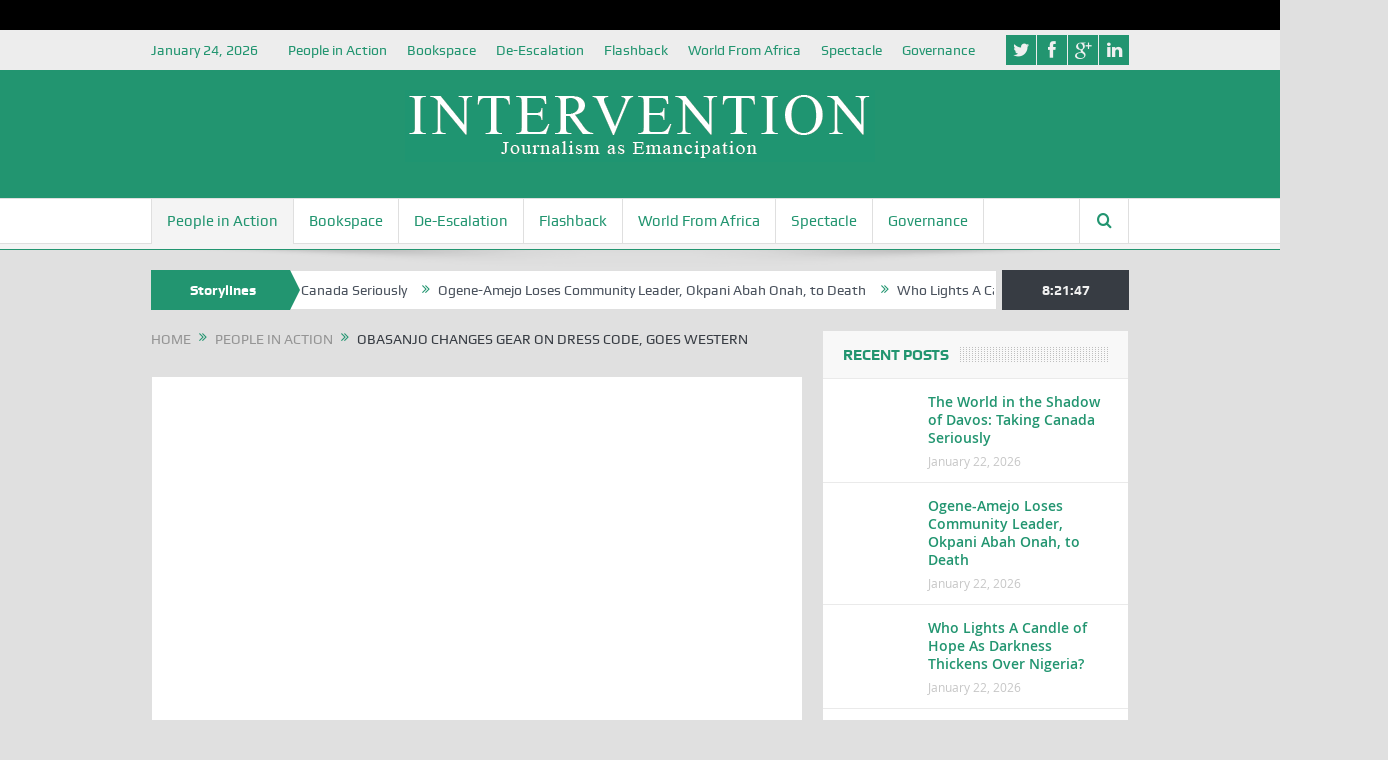

--- FILE ---
content_type: text/html; charset=UTF-8
request_url: https://intervention.ng/15989/
body_size: 21316
content:
<!DOCTYPE html>
<!--[if lt IE 7]>      <html class="no-js lt-ie9 lt-ie8 lt-ie7" lang="en-US"> <![endif]-->
<!--[if IE 7]>         <html class="no-js lt-ie9 lt-ie8" lang="en-US"> <![endif]-->
<!--[if IE 8]>         <html class="no-js lt-ie9" lang="en-US"> <![endif]-->
<!--[if gt IE 8]><!--> <html class="no-js" lang="en-US"> <!--<![endif]-->
    <head>

<script async src="https://pagead2.googlesyndication.com/pagead/js/adsbygoogle.js"></script>

<script data-ad-client="ca-pub-9487333955122027" async src="https://pagead2.googlesyndication.com/pagead/js/adsbygoogle.js"></script>

	<meta charset="UTF-8" />
        <meta http-equiv="X-UA-Compatible" content="IE=edge,chrome=1">
	<title>Obasanjo Changes Gear on Dress Code, Goes Western - Intervention</title>
	<link rel="profile" href="https://gmpg.org/xfn/11">
	<link rel="pingback" href="https://intervention.ng/xmlrpc.php">
<meta property="og:image" content="https://intervention.ng/wp-content/uploads/2019/05/Obj-pix.jpg"/>
    <meta property="og:image:width" content="1024" /> 
    <meta property="og:image:height" content="1024" />

<meta property="og:title" content="Obasanjo Changes Gear on Dress Code, Goes Western"/>
<meta property="og:type" content="article"/>
<meta property="og:description" content="It must be an evidence of the many sidedness of the Obasanjo persona. Contrary to his earlier view that he did not accept that being decked in Western suit, for instance, is a mark of being civilised,"/>
<meta property="og:url" content="https://intervention.ng/15989/"/>
<meta property="og:site_name" content="Intervention"/>

<meta name="viewport" content="width=device-width, initial-scale=1, maximum-scale=1">
<link rel="shortcut icon" href="" />
<link rel="apple-touch-icon" href="https://intervention.ng/wp-content/themes/goodnews5/apple-touch-icon-precomposed.png" />

<link rel="pingback" href="https://intervention.ng/xmlrpc.php" />
        <!--[if lt IE 9]>
	<script src="https://intervention.ng/wp-content/themes/goodnews5/framework/helpers/js/html5.js"></script>
	<script src="https://intervention.ng/wp-content/themes/goodnews5/framework/helpers/js/IE9.js"></script>
	<![endif]-->
	<meta name='robots' content='index, follow, max-image-preview:large, max-snippet:-1, max-video-preview:-1' />
<script type="text/javascript" id="wpp-js" src="https://intervention.ng/wp-content/plugins/wordpress-popular-posts/assets/js/wpp.min.js?ver=7.1.0" data-sampling="0" data-sampling-rate="100" data-api-url="https://intervention.ng/wp-json/wordpress-popular-posts" data-post-id="15989" data-token="546322ec30" data-lang="0" data-debug="0"></script>

	<!-- This site is optimized with the Yoast SEO plugin v21.2 - https://yoast.com/wordpress/plugins/seo/ -->
	<link rel="canonical" href="https://intervention.ng/15989/" />
	<meta property="og:locale" content="en_US" />
	<meta property="og:type" content="article" />
	<meta property="og:title" content="Obasanjo Changes Gear on Dress Code, Goes Western - Intervention" />
	<meta property="og:description" content="It must be an evidence of the many sidedness of the Obasanjo persona. Contrary to his earlier view that he did not accept that being decked in Western suit, for instance, is a mark of being civilised, he now dresses in suit. It might have been just for once but it has caught media attention. It [&hellip;]" />
	<meta property="og:url" content="https://intervention.ng/15989/" />
	<meta property="og:site_name" content="Intervention" />
	<meta property="article:author" content="https://fb.me/intervennigeria" />
	<meta property="article:published_time" content="2019-05-08T19:44:57+00:00" />
	<meta property="article:modified_time" content="2019-05-09T08:48:35+00:00" />
	<meta property="og:image" content="https://intervention.ng/wp-content/uploads/2019/05/Obj-pix.jpg" />
	<meta property="og:image:width" content="1008" />
	<meta property="og:image:height" content="756" />
	<meta property="og:image:type" content="image/jpeg" />
	<meta name="author" content="admin" />
	<meta name="twitter:card" content="summary_large_image" />
	<meta name="twitter:label1" content="Written by" />
	<meta name="twitter:data1" content="admin" />
	<meta name="twitter:label2" content="Est. reading time" />
	<meta name="twitter:data2" content="2 minutes" />
	<script type="application/ld+json" class="yoast-schema-graph">{"@context":"https://schema.org","@graph":[{"@type":"WebPage","@id":"https://intervention.ng/15989/","url":"https://intervention.ng/15989/","name":"Obasanjo Changes Gear on Dress Code, Goes Western - Intervention","isPartOf":{"@id":"https://intervention.ng/#website"},"primaryImageOfPage":{"@id":"https://intervention.ng/15989/#primaryimage"},"image":{"@id":"https://intervention.ng/15989/#primaryimage"},"thumbnailUrl":"https://intervention.ng/wp-content/uploads/2019/05/Obj-pix.jpg","datePublished":"2019-05-08T19:44:57+00:00","dateModified":"2019-05-09T08:48:35+00:00","author":{"@id":"https://intervention.ng/#/schema/person/0bada45c624f1555e4e6cc1ebb19a0b0"},"breadcrumb":{"@id":"https://intervention.ng/15989/#breadcrumb"},"inLanguage":"en-US","potentialAction":[{"@type":"ReadAction","target":["https://intervention.ng/15989/"]}]},{"@type":"ImageObject","inLanguage":"en-US","@id":"https://intervention.ng/15989/#primaryimage","url":"https://intervention.ng/wp-content/uploads/2019/05/Obj-pix.jpg","contentUrl":"https://intervention.ng/wp-content/uploads/2019/05/Obj-pix.jpg","width":1008,"height":756},{"@type":"BreadcrumbList","@id":"https://intervention.ng/15989/#breadcrumb","itemListElement":[{"@type":"ListItem","position":1,"name":"Home","item":"https://intervention.ng/"},{"@type":"ListItem","position":2,"name":"Obasanjo Changes Gear on Dress Code, Goes Western"}]},{"@type":"WebSite","@id":"https://intervention.ng/#website","url":"https://intervention.ng/","name":"Intervention","description":"Journalism Beyond Breaking But Fixing the News in Defence of Voices","potentialAction":[{"@type":"SearchAction","target":{"@type":"EntryPoint","urlTemplate":"https://intervention.ng/?s={search_term_string}"},"query-input":"required name=search_term_string"}],"inLanguage":"en-US"},{"@type":"Person","@id":"https://intervention.ng/#/schema/person/0bada45c624f1555e4e6cc1ebb19a0b0","name":"admin","image":{"@type":"ImageObject","inLanguage":"en-US","@id":"https://intervention.ng/#/schema/person/image/","url":"https://secure.gravatar.com/avatar/796d66f482b2d351656eaf92401a8142?s=96&d=mm&r=g","contentUrl":"https://secure.gravatar.com/avatar/796d66f482b2d351656eaf92401a8142?s=96&d=mm&r=g","caption":"admin"},"sameAs":["https://intervention.ng/","https://fb.me/intervennigeria"],"url":"https://intervention.ng/author/admin/"}]}</script>
	<!-- / Yoast SEO plugin. -->


<link rel='dns-prefetch' href='//widgets.wp.com' />
<link rel='dns-prefetch' href='//s0.wp.com' />
<link rel='dns-prefetch' href='//0.gravatar.com' />
<link rel='dns-prefetch' href='//1.gravatar.com' />
<link rel='dns-prefetch' href='//2.gravatar.com' />
<link rel="alternate" type="application/rss+xml" title="Intervention &raquo; Feed" href="https://intervention.ng/feed/" />
<link rel="alternate" type="application/rss+xml" title="Intervention &raquo; Comments Feed" href="https://intervention.ng/comments/feed/" />
<link rel="alternate" type="application/rss+xml" title="Intervention &raquo; Obasanjo Changes Gear on Dress Code, Goes Western Comments Feed" href="https://intervention.ng/15989/feed/" />
<script type="text/javascript">
/* <![CDATA[ */
window._wpemojiSettings = {"baseUrl":"https:\/\/s.w.org\/images\/core\/emoji\/15.0.3\/72x72\/","ext":".png","svgUrl":"https:\/\/s.w.org\/images\/core\/emoji\/15.0.3\/svg\/","svgExt":".svg","source":{"concatemoji":"https:\/\/intervention.ng\/wp-includes\/js\/wp-emoji-release.min.js?ver=1ed2837aeede01ddf3504a24a5c7fb41"}};
/*! This file is auto-generated */
!function(i,n){var o,s,e;function c(e){try{var t={supportTests:e,timestamp:(new Date).valueOf()};sessionStorage.setItem(o,JSON.stringify(t))}catch(e){}}function p(e,t,n){e.clearRect(0,0,e.canvas.width,e.canvas.height),e.fillText(t,0,0);var t=new Uint32Array(e.getImageData(0,0,e.canvas.width,e.canvas.height).data),r=(e.clearRect(0,0,e.canvas.width,e.canvas.height),e.fillText(n,0,0),new Uint32Array(e.getImageData(0,0,e.canvas.width,e.canvas.height).data));return t.every(function(e,t){return e===r[t]})}function u(e,t,n){switch(t){case"flag":return n(e,"\ud83c\udff3\ufe0f\u200d\u26a7\ufe0f","\ud83c\udff3\ufe0f\u200b\u26a7\ufe0f")?!1:!n(e,"\ud83c\uddfa\ud83c\uddf3","\ud83c\uddfa\u200b\ud83c\uddf3")&&!n(e,"\ud83c\udff4\udb40\udc67\udb40\udc62\udb40\udc65\udb40\udc6e\udb40\udc67\udb40\udc7f","\ud83c\udff4\u200b\udb40\udc67\u200b\udb40\udc62\u200b\udb40\udc65\u200b\udb40\udc6e\u200b\udb40\udc67\u200b\udb40\udc7f");case"emoji":return!n(e,"\ud83d\udc26\u200d\u2b1b","\ud83d\udc26\u200b\u2b1b")}return!1}function f(e,t,n){var r="undefined"!=typeof WorkerGlobalScope&&self instanceof WorkerGlobalScope?new OffscreenCanvas(300,150):i.createElement("canvas"),a=r.getContext("2d",{willReadFrequently:!0}),o=(a.textBaseline="top",a.font="600 32px Arial",{});return e.forEach(function(e){o[e]=t(a,e,n)}),o}function t(e){var t=i.createElement("script");t.src=e,t.defer=!0,i.head.appendChild(t)}"undefined"!=typeof Promise&&(o="wpEmojiSettingsSupports",s=["flag","emoji"],n.supports={everything:!0,everythingExceptFlag:!0},e=new Promise(function(e){i.addEventListener("DOMContentLoaded",e,{once:!0})}),new Promise(function(t){var n=function(){try{var e=JSON.parse(sessionStorage.getItem(o));if("object"==typeof e&&"number"==typeof e.timestamp&&(new Date).valueOf()<e.timestamp+604800&&"object"==typeof e.supportTests)return e.supportTests}catch(e){}return null}();if(!n){if("undefined"!=typeof Worker&&"undefined"!=typeof OffscreenCanvas&&"undefined"!=typeof URL&&URL.createObjectURL&&"undefined"!=typeof Blob)try{var e="postMessage("+f.toString()+"("+[JSON.stringify(s),u.toString(),p.toString()].join(",")+"));",r=new Blob([e],{type:"text/javascript"}),a=new Worker(URL.createObjectURL(r),{name:"wpTestEmojiSupports"});return void(a.onmessage=function(e){c(n=e.data),a.terminate(),t(n)})}catch(e){}c(n=f(s,u,p))}t(n)}).then(function(e){for(var t in e)n.supports[t]=e[t],n.supports.everything=n.supports.everything&&n.supports[t],"flag"!==t&&(n.supports.everythingExceptFlag=n.supports.everythingExceptFlag&&n.supports[t]);n.supports.everythingExceptFlag=n.supports.everythingExceptFlag&&!n.supports.flag,n.DOMReady=!1,n.readyCallback=function(){n.DOMReady=!0}}).then(function(){return e}).then(function(){var e;n.supports.everything||(n.readyCallback(),(e=n.source||{}).concatemoji?t(e.concatemoji):e.wpemoji&&e.twemoji&&(t(e.twemoji),t(e.wpemoji)))}))}((window,document),window._wpemojiSettings);
/* ]]> */
</script>
<link rel='stylesheet' id='frontend.popup-css' href='https://intervention.ng/wp-content/plugins/popup-by-supsystic/modules/popup/css/frontend.popup.css?ver=1.10.31' type='text/css' media='all' />
<style id='wp-emoji-styles-inline-css' type='text/css'>

	img.wp-smiley, img.emoji {
		display: inline !important;
		border: none !important;
		box-shadow: none !important;
		height: 1em !important;
		width: 1em !important;
		margin: 0 0.07em !important;
		vertical-align: -0.1em !important;
		background: none !important;
		padding: 0 !important;
	}
</style>
<link rel='stylesheet' id='wp-block-library-css' href='https://intervention.ng/wp-includes/css/dist/block-library/style.min.css?ver=1ed2837aeede01ddf3504a24a5c7fb41' type='text/css' media='all' />
<link rel='stylesheet' id='mediaelement-css' href='https://intervention.ng/wp-includes/js/mediaelement/mediaelementplayer-legacy.min.css?ver=4.2.17' type='text/css' media='all' />
<link rel='stylesheet' id='wp-mediaelement-css' href='https://intervention.ng/wp-includes/js/mediaelement/wp-mediaelement.min.css?ver=1ed2837aeede01ddf3504a24a5c7fb41' type='text/css' media='all' />
<style id='jetpack-sharing-buttons-style-inline-css' type='text/css'>
.jetpack-sharing-buttons__services-list{display:flex;flex-direction:row;flex-wrap:wrap;gap:0;list-style-type:none;margin:5px;padding:0}.jetpack-sharing-buttons__services-list.has-small-icon-size{font-size:12px}.jetpack-sharing-buttons__services-list.has-normal-icon-size{font-size:16px}.jetpack-sharing-buttons__services-list.has-large-icon-size{font-size:24px}.jetpack-sharing-buttons__services-list.has-huge-icon-size{font-size:36px}@media print{.jetpack-sharing-buttons__services-list{display:none!important}}.editor-styles-wrapper .wp-block-jetpack-sharing-buttons{gap:0;padding-inline-start:0}ul.jetpack-sharing-buttons__services-list.has-background{padding:1.25em 2.375em}
</style>
<style id='classic-theme-styles-inline-css' type='text/css'>
/*! This file is auto-generated */
.wp-block-button__link{color:#fff;background-color:#32373c;border-radius:9999px;box-shadow:none;text-decoration:none;padding:calc(.667em + 2px) calc(1.333em + 2px);font-size:1.125em}.wp-block-file__button{background:#32373c;color:#fff;text-decoration:none}
</style>
<style id='global-styles-inline-css' type='text/css'>
:root{--wp--preset--aspect-ratio--square: 1;--wp--preset--aspect-ratio--4-3: 4/3;--wp--preset--aspect-ratio--3-4: 3/4;--wp--preset--aspect-ratio--3-2: 3/2;--wp--preset--aspect-ratio--2-3: 2/3;--wp--preset--aspect-ratio--16-9: 16/9;--wp--preset--aspect-ratio--9-16: 9/16;--wp--preset--color--black: #000000;--wp--preset--color--cyan-bluish-gray: #abb8c3;--wp--preset--color--white: #ffffff;--wp--preset--color--pale-pink: #f78da7;--wp--preset--color--vivid-red: #cf2e2e;--wp--preset--color--luminous-vivid-orange: #ff6900;--wp--preset--color--luminous-vivid-amber: #fcb900;--wp--preset--color--light-green-cyan: #7bdcb5;--wp--preset--color--vivid-green-cyan: #00d084;--wp--preset--color--pale-cyan-blue: #8ed1fc;--wp--preset--color--vivid-cyan-blue: #0693e3;--wp--preset--color--vivid-purple: #9b51e0;--wp--preset--gradient--vivid-cyan-blue-to-vivid-purple: linear-gradient(135deg,rgba(6,147,227,1) 0%,rgb(155,81,224) 100%);--wp--preset--gradient--light-green-cyan-to-vivid-green-cyan: linear-gradient(135deg,rgb(122,220,180) 0%,rgb(0,208,130) 100%);--wp--preset--gradient--luminous-vivid-amber-to-luminous-vivid-orange: linear-gradient(135deg,rgba(252,185,0,1) 0%,rgba(255,105,0,1) 100%);--wp--preset--gradient--luminous-vivid-orange-to-vivid-red: linear-gradient(135deg,rgba(255,105,0,1) 0%,rgb(207,46,46) 100%);--wp--preset--gradient--very-light-gray-to-cyan-bluish-gray: linear-gradient(135deg,rgb(238,238,238) 0%,rgb(169,184,195) 100%);--wp--preset--gradient--cool-to-warm-spectrum: linear-gradient(135deg,rgb(74,234,220) 0%,rgb(151,120,209) 20%,rgb(207,42,186) 40%,rgb(238,44,130) 60%,rgb(251,105,98) 80%,rgb(254,248,76) 100%);--wp--preset--gradient--blush-light-purple: linear-gradient(135deg,rgb(255,206,236) 0%,rgb(152,150,240) 100%);--wp--preset--gradient--blush-bordeaux: linear-gradient(135deg,rgb(254,205,165) 0%,rgb(254,45,45) 50%,rgb(107,0,62) 100%);--wp--preset--gradient--luminous-dusk: linear-gradient(135deg,rgb(255,203,112) 0%,rgb(199,81,192) 50%,rgb(65,88,208) 100%);--wp--preset--gradient--pale-ocean: linear-gradient(135deg,rgb(255,245,203) 0%,rgb(182,227,212) 50%,rgb(51,167,181) 100%);--wp--preset--gradient--electric-grass: linear-gradient(135deg,rgb(202,248,128) 0%,rgb(113,206,126) 100%);--wp--preset--gradient--midnight: linear-gradient(135deg,rgb(2,3,129) 0%,rgb(40,116,252) 100%);--wp--preset--font-size--small: 13px;--wp--preset--font-size--medium: 20px;--wp--preset--font-size--large: 36px;--wp--preset--font-size--x-large: 42px;--wp--preset--spacing--20: 0.44rem;--wp--preset--spacing--30: 0.67rem;--wp--preset--spacing--40: 1rem;--wp--preset--spacing--50: 1.5rem;--wp--preset--spacing--60: 2.25rem;--wp--preset--spacing--70: 3.38rem;--wp--preset--spacing--80: 5.06rem;--wp--preset--shadow--natural: 6px 6px 9px rgba(0, 0, 0, 0.2);--wp--preset--shadow--deep: 12px 12px 50px rgba(0, 0, 0, 0.4);--wp--preset--shadow--sharp: 6px 6px 0px rgba(0, 0, 0, 0.2);--wp--preset--shadow--outlined: 6px 6px 0px -3px rgba(255, 255, 255, 1), 6px 6px rgba(0, 0, 0, 1);--wp--preset--shadow--crisp: 6px 6px 0px rgba(0, 0, 0, 1);}:where(.is-layout-flex){gap: 0.5em;}:where(.is-layout-grid){gap: 0.5em;}body .is-layout-flex{display: flex;}.is-layout-flex{flex-wrap: wrap;align-items: center;}.is-layout-flex > :is(*, div){margin: 0;}body .is-layout-grid{display: grid;}.is-layout-grid > :is(*, div){margin: 0;}:where(.wp-block-columns.is-layout-flex){gap: 2em;}:where(.wp-block-columns.is-layout-grid){gap: 2em;}:where(.wp-block-post-template.is-layout-flex){gap: 1.25em;}:where(.wp-block-post-template.is-layout-grid){gap: 1.25em;}.has-black-color{color: var(--wp--preset--color--black) !important;}.has-cyan-bluish-gray-color{color: var(--wp--preset--color--cyan-bluish-gray) !important;}.has-white-color{color: var(--wp--preset--color--white) !important;}.has-pale-pink-color{color: var(--wp--preset--color--pale-pink) !important;}.has-vivid-red-color{color: var(--wp--preset--color--vivid-red) !important;}.has-luminous-vivid-orange-color{color: var(--wp--preset--color--luminous-vivid-orange) !important;}.has-luminous-vivid-amber-color{color: var(--wp--preset--color--luminous-vivid-amber) !important;}.has-light-green-cyan-color{color: var(--wp--preset--color--light-green-cyan) !important;}.has-vivid-green-cyan-color{color: var(--wp--preset--color--vivid-green-cyan) !important;}.has-pale-cyan-blue-color{color: var(--wp--preset--color--pale-cyan-blue) !important;}.has-vivid-cyan-blue-color{color: var(--wp--preset--color--vivid-cyan-blue) !important;}.has-vivid-purple-color{color: var(--wp--preset--color--vivid-purple) !important;}.has-black-background-color{background-color: var(--wp--preset--color--black) !important;}.has-cyan-bluish-gray-background-color{background-color: var(--wp--preset--color--cyan-bluish-gray) !important;}.has-white-background-color{background-color: var(--wp--preset--color--white) !important;}.has-pale-pink-background-color{background-color: var(--wp--preset--color--pale-pink) !important;}.has-vivid-red-background-color{background-color: var(--wp--preset--color--vivid-red) !important;}.has-luminous-vivid-orange-background-color{background-color: var(--wp--preset--color--luminous-vivid-orange) !important;}.has-luminous-vivid-amber-background-color{background-color: var(--wp--preset--color--luminous-vivid-amber) !important;}.has-light-green-cyan-background-color{background-color: var(--wp--preset--color--light-green-cyan) !important;}.has-vivid-green-cyan-background-color{background-color: var(--wp--preset--color--vivid-green-cyan) !important;}.has-pale-cyan-blue-background-color{background-color: var(--wp--preset--color--pale-cyan-blue) !important;}.has-vivid-cyan-blue-background-color{background-color: var(--wp--preset--color--vivid-cyan-blue) !important;}.has-vivid-purple-background-color{background-color: var(--wp--preset--color--vivid-purple) !important;}.has-black-border-color{border-color: var(--wp--preset--color--black) !important;}.has-cyan-bluish-gray-border-color{border-color: var(--wp--preset--color--cyan-bluish-gray) !important;}.has-white-border-color{border-color: var(--wp--preset--color--white) !important;}.has-pale-pink-border-color{border-color: var(--wp--preset--color--pale-pink) !important;}.has-vivid-red-border-color{border-color: var(--wp--preset--color--vivid-red) !important;}.has-luminous-vivid-orange-border-color{border-color: var(--wp--preset--color--luminous-vivid-orange) !important;}.has-luminous-vivid-amber-border-color{border-color: var(--wp--preset--color--luminous-vivid-amber) !important;}.has-light-green-cyan-border-color{border-color: var(--wp--preset--color--light-green-cyan) !important;}.has-vivid-green-cyan-border-color{border-color: var(--wp--preset--color--vivid-green-cyan) !important;}.has-pale-cyan-blue-border-color{border-color: var(--wp--preset--color--pale-cyan-blue) !important;}.has-vivid-cyan-blue-border-color{border-color: var(--wp--preset--color--vivid-cyan-blue) !important;}.has-vivid-purple-border-color{border-color: var(--wp--preset--color--vivid-purple) !important;}.has-vivid-cyan-blue-to-vivid-purple-gradient-background{background: var(--wp--preset--gradient--vivid-cyan-blue-to-vivid-purple) !important;}.has-light-green-cyan-to-vivid-green-cyan-gradient-background{background: var(--wp--preset--gradient--light-green-cyan-to-vivid-green-cyan) !important;}.has-luminous-vivid-amber-to-luminous-vivid-orange-gradient-background{background: var(--wp--preset--gradient--luminous-vivid-amber-to-luminous-vivid-orange) !important;}.has-luminous-vivid-orange-to-vivid-red-gradient-background{background: var(--wp--preset--gradient--luminous-vivid-orange-to-vivid-red) !important;}.has-very-light-gray-to-cyan-bluish-gray-gradient-background{background: var(--wp--preset--gradient--very-light-gray-to-cyan-bluish-gray) !important;}.has-cool-to-warm-spectrum-gradient-background{background: var(--wp--preset--gradient--cool-to-warm-spectrum) !important;}.has-blush-light-purple-gradient-background{background: var(--wp--preset--gradient--blush-light-purple) !important;}.has-blush-bordeaux-gradient-background{background: var(--wp--preset--gradient--blush-bordeaux) !important;}.has-luminous-dusk-gradient-background{background: var(--wp--preset--gradient--luminous-dusk) !important;}.has-pale-ocean-gradient-background{background: var(--wp--preset--gradient--pale-ocean) !important;}.has-electric-grass-gradient-background{background: var(--wp--preset--gradient--electric-grass) !important;}.has-midnight-gradient-background{background: var(--wp--preset--gradient--midnight) !important;}.has-small-font-size{font-size: var(--wp--preset--font-size--small) !important;}.has-medium-font-size{font-size: var(--wp--preset--font-size--medium) !important;}.has-large-font-size{font-size: var(--wp--preset--font-size--large) !important;}.has-x-large-font-size{font-size: var(--wp--preset--font-size--x-large) !important;}
:where(.wp-block-post-template.is-layout-flex){gap: 1.25em;}:where(.wp-block-post-template.is-layout-grid){gap: 1.25em;}
:where(.wp-block-columns.is-layout-flex){gap: 2em;}:where(.wp-block-columns.is-layout-grid){gap: 2em;}
:root :where(.wp-block-pullquote){font-size: 1.5em;line-height: 1.6;}
</style>
<link rel='stylesheet' id='tp_twitter_plugin_css-css' href='https://intervention.ng/wp-content/plugins/recent-tweets-widget/tp_twitter_plugin.css?ver=1.0' type='text/css' media='screen' />
<link rel='stylesheet' id='steempress_sp-css' href='https://intervention.ng/wp-content/plugins/steempress/public/css/steempress_sp-public.css?ver=2.6.3' type='text/css' media='all' />
<link rel='stylesheet' id='wp_automatic_gallery_style-css' href='https://intervention.ng/wp-content/plugins/wp-automatic/css/wp-automatic.css?ver=1.0.0' type='text/css' media='all' />
<link rel='stylesheet' id='wpos-slick-style-css' href='https://intervention.ng/wp-content/plugins/wp-responsive-recent-post-slider/assets/css/slick.css?ver=3.4' type='text/css' media='all' />
<link rel='stylesheet' id='wppsac-public-style-css' href='https://intervention.ng/wp-content/plugins/wp-responsive-recent-post-slider/assets/css/recent-post-style.css?ver=3.4' type='text/css' media='all' />
<link rel='stylesheet' id='wordpress-popular-posts-css-css' href='https://intervention.ng/wp-content/plugins/wordpress-popular-posts/assets/css/wpp.css?ver=7.1.0' type='text/css' media='all' />
<link rel='stylesheet' id='plugins-css' href='https://intervention.ng/wp-content/themes/goodnews5/css/plugins.css?ver=1ed2837aeede01ddf3504a24a5c7fb41' type='text/css' media='all' />
<link rel='stylesheet' id='main-css' href='https://intervention.ng/wp-content/themes/goodnews5/css/main.css?ver=1ed2837aeede01ddf3504a24a5c7fb41' type='text/css' media='all' />
<link rel='stylesheet' id='responsive-css' href='https://intervention.ng/wp-content/themes/goodnews5/css/media.css?ver=1ed2837aeede01ddf3504a24a5c7fb41' type='text/css' media='all' />
<link rel='stylesheet' id='style-css' href='https://intervention.ng/wp-content/themes/goodnews5/style.css?ver=1ed2837aeede01ddf3504a24a5c7fb41' type='text/css' media='all' />
<link rel='stylesheet' id='jetpack_likes-css' href='https://intervention.ng/wp-content/plugins/jetpack/modules/likes/style.css?ver=14.5' type='text/css' media='all' />
<style id='akismet-widget-style-inline-css' type='text/css'>

			.a-stats {
				--akismet-color-mid-green: #357b49;
				--akismet-color-white: #fff;
				--akismet-color-light-grey: #f6f7f7;

				max-width: 350px;
				width: auto;
			}

			.a-stats * {
				all: unset;
				box-sizing: border-box;
			}

			.a-stats strong {
				font-weight: 600;
			}

			.a-stats a.a-stats__link,
			.a-stats a.a-stats__link:visited,
			.a-stats a.a-stats__link:active {
				background: var(--akismet-color-mid-green);
				border: none;
				box-shadow: none;
				border-radius: 8px;
				color: var(--akismet-color-white);
				cursor: pointer;
				display: block;
				font-family: -apple-system, BlinkMacSystemFont, 'Segoe UI', 'Roboto', 'Oxygen-Sans', 'Ubuntu', 'Cantarell', 'Helvetica Neue', sans-serif;
				font-weight: 500;
				padding: 12px;
				text-align: center;
				text-decoration: none;
				transition: all 0.2s ease;
			}

			/* Extra specificity to deal with TwentyTwentyOne focus style */
			.widget .a-stats a.a-stats__link:focus {
				background: var(--akismet-color-mid-green);
				color: var(--akismet-color-white);
				text-decoration: none;
			}

			.a-stats a.a-stats__link:hover {
				filter: brightness(110%);
				box-shadow: 0 4px 12px rgba(0, 0, 0, 0.06), 0 0 2px rgba(0, 0, 0, 0.16);
			}

			.a-stats .count {
				color: var(--akismet-color-white);
				display: block;
				font-size: 1.5em;
				line-height: 1.4;
				padding: 0 13px;
				white-space: nowrap;
			}
		
</style>
<style id='jetpack_facebook_likebox-inline-css' type='text/css'>
.widget_facebook_likebox {
	overflow: hidden;
}

</style>
<link rel='stylesheet' id='jetpack-whatsapp-css' href='https://intervention.ng/wp-content/plugins/whatsapp-jetpack-button/assets/css/style.css?ver=1.3.1' type='text/css' media='all' />
<link rel='stylesheet' id='sharedaddy-css' href='https://intervention.ng/wp-content/plugins/jetpack/modules/sharedaddy/sharing.css?ver=14.5' type='text/css' media='all' />
<link rel='stylesheet' id='social-logos-css' href='https://intervention.ng/wp-content/plugins/jetpack/_inc/social-logos/social-logos.min.css?ver=14.5' type='text/css' media='all' />
<script type="text/javascript" src="https://intervention.ng/wp-includes/js/jquery/jquery.min.js?ver=3.7.1" id="jquery-core-js"></script>
<script type="text/javascript" src="https://intervention.ng/wp-includes/js/jquery/jquery-migrate.min.js?ver=3.4.1" id="jquery-migrate-js"></script>
<script type="text/javascript" src="https://intervention.ng/wp-content/plugins/popup-by-supsystic/js/common.min.js?ver=1.10.31" id="commonPps-js"></script>
<script type="text/javascript" id="corePps-js-extra">
/* <![CDATA[ */
var PPS_DATA = {"siteUrl":"https:\/\/intervention.ng\/","imgPath":"https:\/\/intervention.ng\/wp-content\/plugins\/popup-by-supsystic\/img\/","cssPath":"https:\/\/intervention.ng\/wp-content\/plugins\/popup-by-supsystic\/css\/","loader":"https:\/\/intervention.ng\/wp-content\/plugins\/popup-by-supsystic\/img\/loading.gif","close":"https:\/\/intervention.ng\/wp-content\/plugins\/popup-by-supsystic\/img\/cross.gif","ajaxurl":"https:\/\/intervention.ng\/wp-admin\/admin-ajax.php","options":{"add_love_link":"0","disable_autosave":"0"},"PPS_CODE":"pps","jsPath":"https:\/\/intervention.ng\/wp-content\/plugins\/popup-by-supsystic\/js\/"};
/* ]]> */
</script>
<script type="text/javascript" src="https://intervention.ng/wp-content/plugins/popup-by-supsystic/js/core.min.js?ver=1.10.31" id="corePps-js"></script>
<script type="text/javascript" id="frontend.popup-js-extra">
/* <![CDATA[ */
var ppsPopups = [{"id":"100","label":"Interven","active":"1","original_id":"4","params":{"main":{"show_on":"page_load","show_on_page_load_enb_delay":"1","show_on_page_load_delay":"40","show_on_click_on_el_delay":"0","show_on_scroll_window_delay":"0","show_on_scroll_window_perc_scroll":"0","show_on_link_follow_delay":"0","close_on":"overlay_click","show_pages":"all","show_time_from":"12:00am","show_time_to":"12:00am","show_to_first_time_visit_days":"30","show_to":"until_make_action","show_to_until_make_action_days":"7","count_times_num":"1","count_times_mes":"day","hide_for_devices_show":"1","hide_for_post_types_show":"0","hide_for_ips_show":"0","hide_for_countries_show":"0","hide_for_languages_show":"0","hide_search_engines_show":"0","hide_preg_url_show":"0","hide_for_user_roles_show":"0"},"tpl":{"width":"300","width_measure":"px","height_measure":"px","fb_like_opts":{"href":"https:\/\/www.facebook.com\/Interventionng-327655420955360","colorscheme":"light","header":"1","show_border":"1","show_faces":"1"},"bg_overlay_opacity":"0.5","bg_type_0":"color","bg_color_0":"#ffffff","close_btn":"classy_grey","anim_key":"none","anim_duration":1,"sub_fields":{"email":{"label":"E-Mail","html":"text","enb":true,"mandatory":true,"name":"email"},"name":{"label":"Name","html":"text","enb":false,"name":"name"}},"reg_fields":{"name":{"label":"Name","html":"text","enb":1,"name":"name"},"email":{"label":"E-Mail","html":"text","enb":true,"mandatory":true,"name":"email"}}},"opts_attrs":{"bg_number":"1","txt_block_number":"0"}},"img_preview":"facebook-like.jpg","show_on":"1","show_to":"4","show_pages":"1","type_id":"2","views":"568454","unique_views":"356741","actions":"2788","date_created":"2015-01-16 19:35:51","sort_order":"0","show_in_admin_area":"0","img_preview_url":"https:\/\/intervention.ng\/wp-content\/plugins\/popup-by-supsystic\/assets\/popup\/img\/preview\/facebook-like.jpg","view_id":"100_66971","type":"fb_like","rendered_html":"<span style=\"display: none;\" id=\"ppsPopupStylesHidden_100_66971\">#ppsPopupShell_100_66971 {\n\twidth: 300px;\n  \t\/*height: [height]px;*\/  \tbackground-color: #ffffff;}\n#ppsPopupShell_100_66971 .ppsPopupClose {\n\tz-index: 99;\n}\n#ppsPopupShell_100_66971 .ppsPopupClose:hover {\n\topacity: 0.8;\n}\n#ppsPopupShell_100_66971 .ppsPopupClose { position:absolute;background-image:url(\"https:\/\/intervention.ng\/wp-content\/plugins\/popup-by-supsystic\/modules\/popup\/img\/assets\/close_btns\/classy_grey.png\");background-repeat:no-repeat;top:-16px;right:-16px;width:42px;height:42px; }<\/span><div id=\"ppsPopupShell_100_66971\" class=\"ppsPopupShell ppsPopupFbLikeShell\">\n\t<a href=\"#\" class=\"ppsPopupClose\"><\/a>\n  \t<div id=\"fb-root\"><\/div>\n\t\t<script>(function(d, s, id) {\n\t\t  var js, fjs = d.getElementsByTagName(s)[0];\n\t\t  if (d.getElementById(id)) return;\n\t\t  js = d.createElement(s); js.id = id;\n\t\t  js.src = \"\/\/connect.facebook.net\/en_US\/sdk.js#xfbml=1&version=v2.5&appId=1612081092370131\";\n\t\t  fjs.parentNode.insertBefore(js, fjs);\n\t\t}(document, 'script', 'facebook-jssdk'));<\/script><div class=\"fb-page fb_iframe_widget\" data-href=\"https:\/\/www.facebook.com\/Interventionng-327655420955360\" data-tabs=\"\" data-hide-cover=\"false\" data-show-facepile=\"false\" data-hide-cta=\"false\" data-small-header=\"false\" data-adapt-container-width=\"false\" data-width=\"300\"><\/div>\n<\/div>","connect_hash":"2ab448b9a2147e0535e77bc0ecda2ded"}];
/* ]]> */
</script>
<script type="text/javascript" src="https://intervention.ng/wp-content/plugins/popup-by-supsystic/modules/popup/js/frontend.popup.js?ver=1.10.31" id="frontend.popup-js"></script>
<script type="text/javascript" src="https://intervention.ng/wp-content/plugins/steempress/public/js/iframeResizer.min.js?ver=1ed2837aeede01ddf3504a24a5c7fb41" id="steempress_spiframeResizer-js"></script>
<script type="text/javascript" src="https://intervention.ng/wp-content/plugins/steempress/public/js/steempress_sp-public.js?ver=2.6.3" id="steempress_sppublic_js-js"></script>
<script type="text/javascript" src="https://intervention.ng/wp-content/plugins/wp-automatic/js/main-front.js?ver=1ed2837aeede01ddf3504a24a5c7fb41" id="wp_automatic_gallery-js"></script>
<link rel="https://api.w.org/" href="https://intervention.ng/wp-json/" /><link rel="alternate" title="JSON" type="application/json" href="https://intervention.ng/wp-json/wp/v2/posts/15989" /><link rel="alternate" title="oEmbed (JSON)" type="application/json+oembed" href="https://intervention.ng/wp-json/oembed/1.0/embed?url=https%3A%2F%2Fintervention.ng%2F15989%2F" />
<link rel="alternate" title="oEmbed (XML)" type="text/xml+oembed" href="https://intervention.ng/wp-json/oembed/1.0/embed?url=https%3A%2F%2Fintervention.ng%2F15989%2F&#038;format=xml" />
            <style id="wpp-loading-animation-styles">@-webkit-keyframes bgslide{from{background-position-x:0}to{background-position-x:-200%}}@keyframes bgslide{from{background-position-x:0}to{background-position-x:-200%}}.wpp-widget-block-placeholder,.wpp-shortcode-placeholder{margin:0 auto;width:60px;height:3px;background:#dd3737;background:linear-gradient(90deg,#dd3737 0%,#571313 10%,#dd3737 100%);background-size:200% auto;border-radius:3px;-webkit-animation:bgslide 1s infinite linear;animation:bgslide 1s infinite linear}</style>
            <style type="text/css" title="dynamic-css" class="options-output">body{text-align:inherit;color:#111111;}body, body.layout-boxed{background-color:#e0e0e0;}a, h1 a:hover, h2 a:hover, h3 a:hover, h4 a:hover, h5 a:hover, h6 a:hover,
.news-ticker li a:hover, .mom-post-meta a:hover, .news-box .older-articles ul li a:hover,
.news-box .nb1-older-articles ul li a:hover, .mom-login-widget .lw-user-info a:hover strong,
.mpsw-slider ul.slides li .slide-caption:hover, .tagcloud a:hover, .mom-recent-comments .author_comment h4 span a:hover,
.widget .twiter-list ul.twiter-buttons li a:hover, .copyrights-text a:hover, ul.main-menu li.mom_mega .mega_col_title  a:hover,
#navigation .main-menu > li .cats-mega-wrap .subcat .mom-cat-latest li a:hover,
#navigation .main-menu > li .cats-mega-wrap .subcat .mom-cat-latest .view_all_posts:hover,
.base-box .read-more-link, .widget ul li a:hover, .main_tabs .tabs a.current, .button:hover,
.weather-widget .next-days .day-summary .d-date span.dn, .np-posts ul li .details .link:hover,
#comments .single-comment .comment-content .comment-reply-link:hover, #comments .single-comment .comment-content .comment-edit-link:hover,
.single-author-box .articles-count, .star-rating, .blog-post .bp-head .bp-meta a:hover, ul.main-menu > li:not(.mom_mega) ul.sub-menu li a:hover,
.not-found-wrap .ops, #bbpress-forums a,
#navigation .main-menu > li:hover > a, #navigation .main-menu > li.current-menu-item > a, #navigation .main-menu > li.current-menu-ancestor > a,
#navigation .main-menu > li:hover > a:before, #navigation .main-menu > li.current-menu-item > a:before, #navigation .main-menu > li.current-menu-ancestor > a:before,
#navigation .main-menu > li.current-post-parent > a, #navigation .main-menu > li.current-post-parent > a:before,
#navigation ul.device-menu li.dm-active > a, #navigation .device-menu li.dm-active > .responsive-caret, .widget li:hover .cat_num, .news-ticker li i, .mom_breadcrumb .sep, .scrollToTop:hover,
ul.products li .mom_product_thumbnail .mom_woo_cart_bt .button:hover, .main_tabs .tabs li.active > a, .toggle_active .toggle_icon:before, #navigation .nav-button.active, .mom-main-color, .mom-main-color a,
#buddypress div#item-header div#item-meta a, #buddypress div#subnav.item-list-tabs ul li.selected a, #buddypress div#subnav.item-list-tabs ul li.current a, #buddypress div.item-list-tabs ul li span, #buddypress div#object-nav.item-list-tabs ul li.selected a, #buddypress div#object-nav.item-list-tabs ul li.current a, .mom_bp_tabbed_widgets .main_tabs .tabs a.selected, #buddypress div.activity-meta a.button, .generic-button a, .top_banner a{color:#229570;}.mom-social-icons li a.vector_icon:hover, .owl-dot.active span, .feature-slider .fs-nav .selected, #navigation .nav-button.nav-cart span.numofitems{background:#229570;}#comments .single-comment .comment-content .comment-reply-link:hover, #comments .single-comment .comment-content .comment-edit-link:hover, .post.sticky{border-color:#229570;}h1, h2, h3, h4, h5, h6{color:#229570;}a{color:#229570;}a:hover{color:#229570;}a:active{color:#229570;}input,select,textarea, .mom-select, #footer input,#footer select, #footer textarea, #bbpress-forums #bbp-your-profile fieldset input, #bbpress-forums #bbp-your-profile fieldset textarea, .mom-select:before{color:#000000;}{color:#ededed;}.topbar, .copyrights-area, .topbar .top-nav > li ul.sub-menu li a:hover{background-color:#ededed;}.topbar, .copyrights-area, .topbar .top-nav li a, .copyrights-text, .footer_menu li a{color:#229570;}{color:#229570;}.mom-social-icons li a.vector_icon{background-color:#229570;}{color:#229570;}.topbar .search-form button{background-color:#229570;}.topbar .search-form button{color:#229570;}.header{background-color:#229570;}{color:#f4f4f4;}#navigation, #navigation .main-menu > li:hover > a, #navigation .main-menu > li.current-menu-item > a, .navigation_highlight_ancestor #navigation .main-menu > li.current-menu-ancestor > a, .navigation_highlight_ancestor #navigation .main-menu > li.current-menu-parent > a, #navigation .main-menu > li:hover > a:before, #navigation .main-menu > li.current-menu-item > a:before, .navigation_highlight_ancestor #navigation .main-menu > li.current-menu-ancestor > a:before,  .navigation_highlight_ancestor #navigation .main-menu > li.current-menu-parent > a:before, ul.main-menu > li:not(.mom_mega):not(.mom_mega_cats) ul.sub-menu, ul.main-menu > li:not(.mom_mega):not(.mom_mega_cats) ul.sub-menu li, #navigation .main-menu > li .cats-mega-wrap, ul.main-menu > li:not(.mom_mega) ul.sub-menu li, .main-menu .mom_mega.menu-item-depth-0 > .mom_mega_wrap:before, #navigation .main-menu li.mom_mega.menu-item-depth-0 > .mom_mega_wrap, .device-menu-holder, .device-menu-holder .mh-caret, .device-menu-holder.active:before, #navigation .device-menu, #navigation .device-menu li.dm-active > a, #navigation .device-menu li.dm-active > .responsive-caret{background-color:#f4f4f4;}.navigation-inner,#navigation .nav-button, .nb-inner-wrap .search-results-title, .show_all_results, .nb-inner-wrap ul.s-results .s-img .post_format{background-color:#ffffff;}{color:#229570;}#navigation{border-bottom-color:#229570;}.main-menu > li:not(.current-menu-item):not(.current-menu-ancestor) > a, #navigation .nav-button, .nb-inner-wrap ul.s-results .s-details h4, .nb-inner-wrap .search-results-title, .show_all_results a,  .ajax_search_results .sw-not_found{color:#229570;}#navigation .main-menu > li:hover > a, #navigation .main-menu > li.current-menu-item > a, .navigation_highlight_ancestor #navigation .main-menu > li.current-menu-ancestor > a, .navigation_highlight_ancestor #navigation .main-menu > li.current-menu-parent > a, ul.main-menu > li:not(.mom_mega) ul.sub-menu li a, ul.main-menu li.mom_mega .mega_col_title > a, ul.main-menu li.mom_mega .mom_mega_wrap ul li a, .device-menu-holder, .device-menu-holder .mh-icon, .the_menu_holder_area i, .device-menu-holder .mh-caret, #navigation .device-menu li.menu-item a i, #navigation .device-menu li.menu-item > a, #navigation .device-menu li .responsive-caret{color:#229570;}{color:#229570;}.breaking-news .bn-title{background-color:#229570;}.breaking-news .bn-title:after{border-left-color:#229570;}body.rtl .breaking-news .bn-title:after{border-right-color:#229570;}{color:#229570;}#footer{background-color:#229570;}</style><style type="text/css">
body, body.layout-boxed {
    background-image: none;
}
    
.header > .inner, .header .logo {
line-height: 154px;
height: 154px;
}
.news-box .nb-item-meta a:hover {
    color: #229570 !important;
}
::selection {
background:#000000;
}
::-moz-selection {
background:#000000;
}
.show_all_results a i, .search-wrap ul.s-results .s-img .post_format {
color: #229570;
}
::-webkit-input-placeholder {
color:#000000;
}
 :-moz-placeholder { /* Firefox 18- */
color:#000000;  
}
::-moz-placeholder {  /* Firefox 19+ */
color:#000000;  
}
:-ms-input-placeholder {  
color:#000000;  
}
.asf-el .mom-select select, .asf-el .mom-select select:focus {
text-shadow:0 0 0 #000000;  
}
/* Category background */
body, body.layout-boxed {
}
</style>
    </head>
    <body data-rsssl=1 class="post-template-default single single-post postid-15989 single-format-standard right-sidebar singular fade-imgs-in-appear navigation_highlight_ancestor ticker_has_live_time time_in_twelve_format one-side-wide both-sidebars smooth_scroll_enable" itemscope="itemscope" itemtype="http://schema.org/WebPage">
    
        <!--[if lt IE 7]>
            <p class="browsehappy">You are using an <strong>outdated</strong> browser. Please <a href="http://browsehappy.com/">upgrade your browser</a> to improve your experience.</p>
        <![endif]-->
        <div class="boxed-wrap clearfix">
	    <div id="header-wrapper">
            <div class="top_banner">
 <div class="inner">
   		<div class="mom-e3lanat-wrap  ">
	<div class="mom-e3lanat " style="">
		<div class="mom-e3lanat-inner">
		
		</div>
	</div>	<!--Mom ads-->
	</div>
 </div>
</div>
              <div class="topbar">
  <div class="inner">
    <div class="today_date">
January 24, 2026</div>
        <div class="top-left-content">
                 			     <ul id="menu-main-menu" class="top-nav mom_visibility_desktop"><li id="menu-item-10313" class="menu-item menu-item-type-taxonomy menu-item-object-category current-post-ancestor current-menu-parent current-post-parent menu-item-10313"><a href="https://intervention.ng/category/people-in-action/">People in Action</a></li>
<li id="menu-item-7387" class="menu-item menu-item-type-taxonomy menu-item-object-category menu-item-7387"><a href="https://intervention.ng/category/bookspace/">Bookspace</a></li>
<li id="menu-item-2411" class="menu-item menu-item-type-taxonomy menu-item-object-category menu-item-2411"><a href="https://intervention.ng/category/de-escalation/">De-Escalation</a></li>
<li id="menu-item-4" class="menu-item menu-item-type-taxonomy menu-item-object-category menu-item-4"><a href="https://intervention.ng/category/flashback/">Flashback</a></li>
<li id="menu-item-10449" class="menu-item menu-item-type-taxonomy menu-item-object-category menu-item-10449"><a href="https://intervention.ng/category/world-from-africa/">World From Africa</a></li>
<li id="menu-item-9" class="menu-item menu-item-type-taxonomy menu-item-object-category menu-item-9"><a href="https://intervention.ng/category/spectacle/">Spectacle</a></li>
<li id="menu-item-28733" class="menu-item menu-item-type-taxonomy menu-item-object-category menu-item-28733"><a href="https://intervention.ng/category/governance/">Governance</a></li>
</ul>
     			     <div class="mom_visibility_device device-top-menu-wrap">
			      <div class="top-menu-holder"><i class="fa-icon-reorder mh-icon"></i></div>
			      <ul id="menu-main-menu-1" class="device-top-nav"><li class="menu-item menu-item-type-taxonomy menu-item-object-category current-post-ancestor current-menu-parent current-post-parent menu-item-10313"><a href="https://intervention.ng/category/people-in-action/">People in Action</a></li>
<li class="menu-item menu-item-type-taxonomy menu-item-object-category menu-item-7387"><a href="https://intervention.ng/category/bookspace/">Bookspace</a></li>
<li class="menu-item menu-item-type-taxonomy menu-item-object-category menu-item-2411"><a href="https://intervention.ng/category/de-escalation/">De-Escalation</a></li>
<li class="menu-item menu-item-type-taxonomy menu-item-object-category menu-item-4"><a href="https://intervention.ng/category/flashback/">Flashback</a></li>
<li class="menu-item menu-item-type-taxonomy menu-item-object-category menu-item-10449"><a href="https://intervention.ng/category/world-from-africa/">World From Africa</a></li>
<li class="menu-item menu-item-type-taxonomy menu-item-object-category menu-item-9"><a href="https://intervention.ng/category/spectacle/">Spectacle</a></li>
<li class="menu-item menu-item-type-taxonomy menu-item-object-category menu-item-28733"><a href="https://intervention.ng/category/governance/">Governance</a></li>
</ul>			     </div>

                        </div> <!--tb left-->
        <div class="top-right-content">
            		    <ul class="mom-social-icons">
                    <li class="twitter"><a target="_blank" class="vector_icon" href="https://twitter.com/intervention_ng"><i class="fa-icon-twitter"></i></a></li>
        
                <li class="facebook"><a target="_blank" class="vector_icon" href="https://www.facebook.com/intervennigeria/"><i class="fa-icon-facebook "></i></a></li>        
        
                   <li class="gplus"><a target="_blank" class="vector_icon" href="#" ><i class="fa-icon-google-plus"></i></a></li>     
        
                        <li class="linkedin"><a target="_blank" class="vector_icon" href="https://ng.linkedin.com/in/intervention-nigeria-7aa850135"><i class="fa-icon-linkedin"></i></a></li>
        
        
        
        
        

        

        
                        	
	    </ul>
                    </div> <!--tb right-->
</div>
 </div> <!--topbar-->
             <header class="header logo-center" itemscope="itemscope" itemtype="http://schema.org/WPHeader" role="banner">
                <div class="inner">
						                    <div class="logo">
					                    <a href="https://intervention.ng">
		                                                    <img src="https://intervention.ng/wp-content/uploads/2019/04/Green.png" alt="Intervention" width="470" height="72" />
                                                                                               <img class="mom_retina_logo" src="https://intervention.ng/wp-content/uploads/2019/04/Green.png" width="470" height="72" alt="Intervention" />
                                                		                    </a>

					
                    </div>
                                        <div class="header-right">
                                  		<div class="mom-e3lanat-wrap  ">
	<div class="mom-e3lanat " style="">
		<div class="mom-e3lanat-inner">
		
		</div>
	</div>	<!--Mom ads-->
	</div>
                    </div> <!--header right-->
                    		    
                <div class="clear"></div>
                </div>
            </header>
	    	    </div> <!--header wrap-->
                                    <nav id="navigation" itemtype="http://schema.org/SiteNavigationElement" itemscope="itemscope" role="navigation" class="dd-effect-slide ">
                <div class="navigation-inner">
                <div class="inner">
                                                                <ul id="menu-main-menu-2" class="main-menu mom_visibility_desktop"><li id="menu-item-10313" class="menu-item menu-item-type-taxonomy menu-item-object-category current-post-ancestor current-menu-parent current-post-parent mom_default_menu_item menu-item-depth-0"><a href="https://intervention.ng/category/people-in-action/">People in Action</a></li>
<li id="menu-item-7387" class="menu-item menu-item-type-taxonomy menu-item-object-category mom_default_menu_item menu-item-depth-0"><a href="https://intervention.ng/category/bookspace/">Bookspace</a></li>
<li id="menu-item-2411" class="menu-item menu-item-type-taxonomy menu-item-object-category mom_default_menu_item menu-item-depth-0"><a href="https://intervention.ng/category/de-escalation/">De-Escalation</a></li>
<li id="menu-item-4" class="menu-item menu-item-type-taxonomy menu-item-object-category mom_default_menu_item menu-item-depth-0"><a href="https://intervention.ng/category/flashback/">Flashback</a></li>
<li id="menu-item-10449" class="menu-item menu-item-type-taxonomy menu-item-object-category mom_default_menu_item menu-item-depth-0"><a href="https://intervention.ng/category/world-from-africa/">World From Africa</a></li>
<li id="menu-item-9" class="menu-item menu-item-type-taxonomy menu-item-object-category mom_default_menu_item menu-item-depth-0"><a href="https://intervention.ng/category/spectacle/">Spectacle</a></li>
<li id="menu-item-28733" class="menu-item menu-item-type-taxonomy menu-item-object-category mom_default_menu_item menu-item-depth-0"><a href="https://intervention.ng/category/governance/">Governance</a></li>
</ul>                                                                <div class="device-menu-wrap mom_visibility_device">
                        <div id="menu-holder" class="device-menu-holder">
                            <i class="fa-icon-align-justify mh-icon"></i> <span class="the_menu_holder_area"><i class="dmh-icon"></i>Menu</span><i class="mh-caret"></i>
                        </div>
                        <ul id="menu-main-menu-3" class="device-menu mom_visibility_device"><li id="menu-item-10313" class="menu-item menu-item-type-taxonomy menu-item-object-category current-post-ancestor current-menu-parent current-post-parent mom_default_menu_item menu-item-depth-0"><a href="https://intervention.ng/category/people-in-action/">People in Action</a></li>
<li id="menu-item-7387" class="menu-item menu-item-type-taxonomy menu-item-object-category mom_default_menu_item menu-item-depth-0"><a href="https://intervention.ng/category/bookspace/">Bookspace</a></li>
<li id="menu-item-2411" class="menu-item menu-item-type-taxonomy menu-item-object-category mom_default_menu_item menu-item-depth-0"><a href="https://intervention.ng/category/de-escalation/">De-Escalation</a></li>
<li id="menu-item-4" class="menu-item menu-item-type-taxonomy menu-item-object-category mom_default_menu_item menu-item-depth-0"><a href="https://intervention.ng/category/flashback/">Flashback</a></li>
<li id="menu-item-10449" class="menu-item menu-item-type-taxonomy menu-item-object-category mom_default_menu_item menu-item-depth-0"><a href="https://intervention.ng/category/world-from-africa/">World From Africa</a></li>
<li id="menu-item-9" class="menu-item menu-item-type-taxonomy menu-item-object-category mom_default_menu_item menu-item-depth-0"><a href="https://intervention.ng/category/spectacle/">Spectacle</a></li>
<li id="menu-item-28733" class="menu-item menu-item-type-taxonomy menu-item-object-category mom_default_menu_item menu-item-depth-0"><a href="https://intervention.ng/category/governance/">Governance</a></li>
</ul>                        </div>
                                            		    <div class="nav-buttons">
                                        		    
		     
                    <span class="nav-button nav-search">
                        <i class="fa-icon-search"></i>
                    </span>
                    <div class="nb-inner-wrap search-wrap border-box">
                        <div class="nb-inner sw-inner">
                        <div class="search-form mom-search-form">
                            <form method="get" action="https://intervention.ng">
                                <input class="sf" type="text" placeholder="Search ..." autocomplete="off" name="s">
                                <button class="button" type="submit"><i class="fa-icon-search"></i></button>
                            </form>
                            <span class="sf-loading"><img src="https://intervention.ng/wp-content/themes/goodnews5/images/ajax-search-nav.gif" alt="loading..." width="16" height="16"></span>
                        </div>
                    <div class="ajax_search_results">
                    </div> <!--ajax search results-->
                    </div> <!--sw inner-->
                    </div> <!--search wrap-->
                    		
        		    </div> <!--nav-buttons-->
                    
                </div>
                </div> <!--nav inner-->
            </nav> <!--Navigation-->
            	    <div class="boxed-content-wrapper clearfix">
             
            <div class="nav-shaddow"></div>
            
             <div style="margin-top:-17px; margin-bottom:20px;"></div>
            
            <div class="inner">
                        
        <div class="breaking-news">
    <div class="the_ticker" >
    <div class="bn-title"><span>Storylines</span></div>
    <div class="news-ticker " data-timeout="5000">
        <ul>
            <li><i class="fa-icon-double-angle-right"></i><a href="https://intervention.ng/32974/">The World in the Shadow of Davos: Taking Canada Seriously</a></li>
            <li><i class="fa-icon-double-angle-right"></i><a href="https://intervention.ng/32971/">Ogene-Amejo Loses Community Leader, Okpani Abah Onah, to Death</a></li>
            <li><i class="fa-icon-double-angle-right"></i><a href="https://intervention.ng/32968/">Who Lights A Candle of Hope As Darkness Thickens Over Nigeria?</a></li>
            <li><i class="fa-icon-double-angle-right"></i><a href="https://intervention.ng/32959/">Ranka dade! Kole Shettima for Turbanning as &#8216;Zanna Yuroma&#8217; of Machina Emirate</a></li>
            <li><i class="fa-icon-double-angle-right"></i><a href="https://intervention.ng/32952/">Dipo Fashina and Asisi Asobie As a Spectacle @ Cde Hassan Summonu&#8217;s Event</a></li>
            <li><i class="fa-icon-double-angle-right"></i><a href="https://intervention.ng/32947/">The Onoge Shock</a></li>
            <li><i class="fa-icon-double-angle-right"></i><a href="https://intervention.ng/32944/">When Power Goes About Unclothed</a></li>
            <li><i class="fa-icon-double-angle-right"></i><a href="https://intervention.ng/32936/">As Biodun Jeyifo Turns 80</a></li>
            <li><i class="fa-icon-double-angle-right"></i><a href="https://intervention.ng/32928/">A Remarkably Prosperous 2026 Wish to All Intervention Readers</a></li>
            <li><i class="fa-icon-double-angle-right"></i><a href="https://intervention.ng/32922/">When It Comes to Ajene Ukpabi Foundation, It Must Be ONE, United Idomaland</a></li>
        </ul>
    </div> <!--news ticker-->
    </div>
        <span class="current_time"><span></span> </span>
        </div> <!--breaking news-->
            </div>    <div class="inner">
        
                            <div class="main_container">
           <div class="main-col">
                                <div class="category-title">
                        <div class="mom_breadcrumb breadcrumb breadcrumbs"><div class="breadcrumbs-plus">
<span itemscope itemtype="http://data-vocabulary.org/Breadcrumb"><a itemprop="url" href="https://intervention.ng/" class="home"><span itemprop="title">Home</span></a></span> <span class='separator'><i class="sep fa-icon-double-angle-right"></i></span> <span itemscope itemtype="http://data-vocabulary.org/Breadcrumb"><a itemprop="url" href="https://intervention.ng/category/people-in-action/" title="People in Action"><span itemprop="title">People in Action</span></a></span> <span class='separator'><i class="sep fa-icon-double-angle-right"></i></span> <span itemprop="name">Obasanjo Changes Gear on Dress Code, Goes Western</span></div></div>                </div>
                                        <div class="base-box blog-post p-single bp-horizontal-share post-15989 post type-post status-publish format-standard has-post-thumbnail category-people-in-action"itemscope itemtype="http://schema.org/Article">
<div itemprop="image" itemscope itemtype="https://schema.org/ImageObject">
    <meta itemprop="url" content="https://intervention.ng/wp-content/uploads/2019/05/Obj-pix-300x225.jpg">
    <meta itemprop="width" content="300">
    <meta itemprop="height" content="300">
  </div>
  <meta itemscope itemprop="mainEntityOfPage"  itemType="https://schema.org/WebPage" itemid="https://intervention.ng/15989/"/>

  <div itemprop="publisher" itemscope itemtype="https://schema.org/Organization">
    <div itemprop="logo" itemscope itemtype="https://schema.org/ImageObject">
      <meta itemprop="url" content="https://intervention.ng/wp-content/uploads/2019/04/Green.png">
      <meta itemprop="width" content="470">
      <meta itemprop="height" content="72">
    </div>
        <meta itemprop="name" content="Intervention">
  </div>
  <meta itemprop="datePublished" content="2019-05-08T19:44:57+00:00"/>
  <meta itemprop="dateModified" content="2019-05-09T08:48:35+00:00"/>


                                   														<div class="feature-img">
								<img src="https://intervention.ng/wp-content/uploads/2019/05/Obj-pix.jpg" alt="Obasanjo Changes Gear on Dress Code, Goes Western">
							</div>
							                                   <h1 class="post-tile entry-title" itemprop="headline">Obasanjo Changes Gear on Dress Code, Goes Western</h1>
<div class="mom-post-meta single-post-meta"><span class="author vcard" itemprop="author" itemscope itemtype="https://schema.org/Person">Posted By: <span class="fn" itemprop="name"><a href="https://intervention.ng/author/admin/">admin</a></span></span><span>on: <time datetime="2019-05-08T19:44:57+00:00" class="updated">May 08, 2019</time></span><span>In: <a href="https://intervention.ng/category/people-in-action/" title="View all posts in People in Action">People in Action</a></span><span>Tags: </span><span><a href="https://intervention.ng/15989/#respond">No Comments</a></span><span>Views: </span><div class="post-tools"><a href="javascript:window.print()" rel="nofollow" class="print"><i class="fa-icon-print"> </i>Print</a><a href="mailto:?subject=Obasanjo Changes Gear on Dress Code, Goes Western&body=Obasanjo Changes Gear on Dress Code, Goes Western https://intervention.ng/15989/" rel="nofollow" class="email"><i class="fa-icon-envelope"> </i>Email</a></div></div><div class="entry-content">
            <p>It must be an evidence of the many sidedness of the Obasanjo persona. Contrary to his earlier view that he did not accept that being decked in Western suit, for instance, is a mark of being civilised, he now dresses in suit. It might have been just for once but it has caught media attention.</p>
<div id="attachment_15997" style="width: 265px" class="wp-caption alignleft"><img fetchpriority="high" decoding="async" aria-describedby="caption-attachment-15997" class="size-medium wp-image-15997" src="https://intervention.ng/wp-content/uploads/2019/05/47a-27-255x300.jpg" alt="" width="255" height="300" srcset="https://intervention.ng/wp-content/uploads/2019/05/47a-27-255x300.jpg 255w, https://intervention.ng/wp-content/uploads/2019/05/47a-27-768x905.jpg 768w, https://intervention.ng/wp-content/uploads/2019/05/47a-27-869x1024.jpg 869w, https://intervention.ng/wp-content/uploads/2019/05/47a-27.jpg 1617w" sizes="(max-width: 255px) 100vw, 255px" /><p id="caption-attachment-15997" class="wp-caption-text">Chief Obasanjo in traditional outfit with another African &#8216;bigman&#8217;, Thabo Mbeki, former president of South Africa</p></div>
<div id="attachment_15998" style="width: 310px" class="wp-caption alignleft"><img decoding="async" aria-describedby="caption-attachment-15998" class="size-medium wp-image-15998" src="https://intervention.ng/wp-content/uploads/2019/05/7-300x294.jpg" alt="" width="300" height="294" srcset="https://intervention.ng/wp-content/uploads/2019/05/7-300x294.jpg 300w, https://intervention.ng/wp-content/uploads/2019/05/7-768x753.jpg 768w, https://intervention.ng/wp-content/uploads/2019/05/7-1024x1004.jpg 1024w, https://intervention.ng/wp-content/uploads/2019/05/7.jpg 1140w" sizes="(max-width: 300px) 100vw, 300px" /><p id="caption-attachment-15998" class="wp-caption-text">Again, Obasanjo in agbada pictured with Bill Clinton, former President of the US</p></div>
<p>It shows that no one needs further evidence that the Ota farmer, two-time president of Nigeria and diplomat extraordinaire is still expanding his space, including what looks like a shift in his dress code.</p>
<p>It is either the former president is so happy with himself or a bit disturbed. The theory is that , for most African &#8216;big men&#8217;, the evening can be turbulent. Applied to Chief Obasanjo, it means this must be a very tense moment because he has had the very best of opportunities to have supervised the rebirth of Nigeria. He would say he tried his best. But the verdict on his exercise of power will require more than what he says. The evidence on the ground is a Nigeria in tatters, a reality he has liability because he has been a permanent shareholder.</p>
<p>So far, he has not got much categorical entries in his favour in terms of performance that is, by consensus, phenomenal.  Only last April in Lagos, Prof Segun Osoba who co-authored the Minority Report on the 1979 Constitution offered a score of the former president in the new introduction to the document. he said &#8220;Obasanjo can be regarded as the most important single factor in the chaotic system of governance that has developed in Nigeria from the enactment of 1979 Constitution and the inauguration of Shagari&#8217;s government on 1st October 1979 to date. Given the moral and intellectual standing of the former OAU, Ile-Ife Historian, a standpoint of this nature could create problems for Obasanjo&#8217;s place in history.</p>
<p>But the jury is still out there. History making can be a complicated thing.</p>
<div id='steempress_sp_comment_feed'><iframe name='steempress_sp_embed'  onload="iFrameResize({ scrolling:true, heightCalculationMethod:'min'})" src="https://two.steempress.io/?author=@adepentane&permlink=obasanjochangesgearondresscodegoeswestern-du52wv07kl&display_comment=true&parent=https://intervention.ng/15989/" style="border: 0; width: 100%; margin-bottom: 0px !important;"></iframe></div><div class="sharedaddy sd-sharing-enabled"><div class="robots-nocontent sd-block sd-social sd-social-icon-text sd-sharing"><h3 class="sd-title">Share this:</h3><div class="sd-content"><ul><li class="share-twitter"><a rel="nofollow noopener noreferrer" data-shared="sharing-twitter-15989" class="share-twitter sd-button share-icon" href="https://intervention.ng/15989/?share=twitter" target="_blank" title="Click to share on Twitter" ><span>Twitter</span></a></li><li class="share-facebook"><a rel="nofollow noopener noreferrer" data-shared="sharing-facebook-15989" class="share-facebook sd-button share-icon" href="https://intervention.ng/15989/?share=facebook" target="_blank" title="Click to share on Facebook" ><span>Facebook</span></a></li><li class="share-whatsapp"><a rel="nofollow noopener noreferrer" data-shared="" class="share-whatsapp sd-button share-icon" href="https://intervention.ng/15989/?share=whatsapp" target="_blank" title="Click to share on WhatsApp" ><span>WhatsApp</span></a></li><li class="share-email"><a rel="nofollow noopener noreferrer" data-shared="" class="share-email sd-button share-icon" href="mailto:?subject=%5BShared%20Post%5D%20Obasanjo%20Changes%20Gear%20on%20Dress%20Code%2C%20Goes%20Western&body=https%3A%2F%2Fintervention.ng%2F15989%2F&share=email" target="_blank" title="Click to email a link to a friend" data-email-share-error-title="Do you have email set up?" data-email-share-error-text="If you&#039;re having problems sharing via email, you might not have email set up for your browser. You may need to create a new email yourself." data-email-share-nonce="c3c78e72ea" data-email-share-track-url="https://intervention.ng/15989/?share=email"><span>Email</span></a></li><li><a href="#" class="sharing-anchor sd-button share-more"><span>More</span></a></li><li class="share-end"></li></ul><div class="sharing-hidden"><div class="inner" style="display: none;"><ul><li class="share-linkedin"><a rel="nofollow noopener noreferrer" data-shared="sharing-linkedin-15989" class="share-linkedin sd-button share-icon" href="https://intervention.ng/15989/?share=linkedin" target="_blank" title="Click to share on LinkedIn" ><span>LinkedIn</span></a></li><li class="share-jetpack-whatsapp"><a rel="nofollow noopener noreferrer" data-shared="" class="share-jetpack-whatsapp sd-button share-icon" href="https://intervention.ng/15989/?share=jetpack-whatsapp" target="_blank" title="Click to share on WhatsApp" ><span>WhatsApp</span></a></li><li class="share-end"></li></ul></div></div></div></div></div><div class='sharedaddy sd-block sd-like jetpack-likes-widget-wrapper jetpack-likes-widget-unloaded' id='like-post-wrapper-114409802-15989-697529d31ae44' data-src='https://widgets.wp.com/likes/?ver=14.5#blog_id=114409802&amp;post_id=15989&amp;origin=intervention.ng&amp;obj_id=114409802-15989-697529d31ae44' data-name='like-post-frame-114409802-15989-697529d31ae44' data-title='Like or Reblog'><h3 class="sd-title">Like this:</h3><div class='likes-widget-placeholder post-likes-widget-placeholder' style='height: 55px;'><span class='button'><span>Like</span></span> <span class="loading">Loading...</span></div><span class='sd-text-color'></span><a class='sd-link-color'></a></div>              
       <div class="mom-social-share ss-horizontal border-box php-share" data-id="15989">
                    <div class="ss-icon facebook">
                <a href="#" onclick="window.open('http://www.facebook.com/sharer/sharer.php?m2w&s=100&p&#91;url&#93;=https://intervention.ng/15989/&p&#91;images&#93;&#91;0&#93;=https://intervention.ng/wp-content/uploads/2019/05/Obj-pix.jpg&p&#91;title&#93;=&p&#91;summary&#93;=It must be an evidence of the many sidedness of the Obasanjo persona. Contrary to his earlier view that he did not accept that being decked in Western suit, for', 'Share This', 'menubar=no,toolbar=no,resizable=no,scrollbars=no, width=600,height=455');"><span class="icon"><i class="fa-icon-facebook"></i>Share</span></a>
                <span class="count">0</span>
            </div> <!--icon-->
        
                    <div class="ss-icon twitter">
                <a href="http://twitter.com/share?text=Obasanjo Changes Gear on Dress Code, Goes Western&url=https://intervention.ng/15989/" onclick="window.open(this.href, 'Post this on twitter', 'menubar=no,toolbar=no,resizable=no,scrollbars=no,width=600,height=455');"><span class="icon"><i class="fa-icon-twitter"></i>Tweet</span></a>
                <!-- <span class="count"></span> -->
            </div> <!--icon-->
        
                    <div class="ss-icon googleplus">
                <a href="#"
onclick="window.open('https://plus.google.com/share?url=https://intervention.ng/15989/', '', 'menubar=no,toolbar=no,resizable=no,scrollbars=no,height=455,width=600');return false"><span class="icon"><i class="fa-icon-google-plus"></i>Share</span></a>
                <span class="count">0</span>
            </div> <!--icon-->
                                    <div class="ss-icon linkedin">
                <a href="#"
onclick="javascript:window.open('http://www.linkedin.com/shareArticle?mini=true&url=https://intervention.ng/15989/&title=Obasanjo Changes Gear on Dress Code, Goes Western&source=https%3A%2F%2Fintervention.ng', '', 'menubar=no,toolbar=no,resizable=no,scrollbars=no,height=455,width=600');return false;"><span class="icon"><i class="fa-icon-linkedin"></i>Share</span></a>
                <span class="count"></span>
            </div> <!--icon-->
                            <div class="ss-icon pinterest">
                <a href="http://pinterest.com/pin/create/bookmarklet/?media=https://intervention.ng/wp-content/uploads/2019/05/Obj-pix.jpg&amp;
url=https://intervention.ng/15989/&amp;
is_video=false&amp;description=Obasanjo Changes Gear on Dress Code, Goes Western"
onclick="javascript:window.open(this.href, '_blank', 'menubar=no,toolbar=no,resizable=no,scrollbars=no,height=455,width=600');return false;"><span class="icon"><i class="fa-icon-pinterest"></i>Share</span></a>
                <span class="count"></span>
            </div> <!--icon-->
                        
            <div class="clear"></div>
        </div> <!--social share-->

</div> <!-- entry content -->
</div> <!-- base box -->
            
            <div class="np-posts">
                <ul>
			                    <li class="np-post prev border-box">
						<div class="post-img">
                            <a href="https://intervention.ng/15993/"><img src="https://intervention.ng/wp-content/uploads/2019/05/CISLAC-Bande-90x60.jpg" data-hidpi="https://intervention.ng/wp-content/uploads/2019/05/CISLAC-Bande-180x120.jpg" alt="Obasanjo Changes Gear on Dress Code, Goes Western"></a>
                        </div>
			                        <div class="details has-feature-image">
                            <a href="https://intervention.ng/15993/" class="link prev"><i class="fa-icon-double-angle-left"></i>Previous</a>
                            <h3><a href="https://intervention.ng/15993/">CISLAC Solidarises With Prof Tijjani Bandeh as UNGA President</a></h3>
                        </div>
                    </li>
		    		                        <li class="np-post next border-box">
						<div class="post-img">
                            <a href="https://intervention.ng/16004/"><img src="https://intervention.ng/wp-content/uploads/2019/05/IMG-20190509-WA0022-90x60.jpg" data-hidpi="https://intervention.ng/wp-content/uploads/2019/05/IMG-20190509-WA0022-180x120.jpg" alt="Obasanjo Changes Gear on Dress Code, Goes Western"></a>
                        </div>
			                        <div class="details has-feature-image">
                            <a href="https://intervention.ng/16004/" class="link next"><i class="fa-icon-double-angle-right alignright"></i>Next</a>
                            <h3><a href="https://intervention.ng/16004/">Abuja Police Raid on Women Trigger War of Postcards</a></h3>
                        </div>
                    </li>
		                    </ul>
            </div> <!-- np posts -->
<h2 class="single-title">About the author</h2>
            <div class="base-box single-box about-the-author">
                <div class="author_avatar"><img alt='' src='https://secure.gravatar.com/avatar/796d66f482b2d351656eaf92401a8142?s=80&#038;d=mm&#038;r=g' srcset='https://secure.gravatar.com/avatar/796d66f482b2d351656eaf92401a8142?s=160&#038;d=mm&#038;r=g 2x' class='avatar avatar-80 photo' height='80' width='80' decoding='async'/></div>
                <div class="author_desc">
                    <h3 calss="vcard author"><span class="fn"><a href="https://intervention.ng/author/admin/">admin</a></span>  </span></h3>
        <p>
			</p>
                 <div class="mom-socials-icons author-social-icons">
        <ul>
                    <li class="home"><a target="_blank" href="https://intervention.ng/"><i class=" momizat-icon-home "></i></a></li>                    <li class="facebook"><a target="_blank" href="https://fb.me/intervennigeria"><i class="fa-icon-facebook "></i></a></li>                                                           <li class="rss"><a target="_blank" href="https://intervention.ng/author/admin/feed/"><i class="fa-icon-rss"></i></a></li>
                                                                                                                                                                        </u>

        <div class="clear"></div>
    </div>

                </div>
	            <div class="clear"></div>

            </div>
                <h2 class="single-title">Related Articles</h2>
            <div class="base-box single-box">
                <ul class="single-related-posts">
	   	     	       <li>
			                        <a href="https://intervention.ng/32971/"><img src="https://intervention.ng/wp-content/uploads/2026/01/Elder-Abah-Lazarus-Onah-1-190x122.jpg" data-hidpi="https://intervention.ng/wp-content/uploads/2026/01/Elder-Abah-Lazarus-Onah-1-610x380.jpg" alt="Ogene-Amejo Loses Community Leader, Okpani Abah Onah, to Death"></a>
			                        <h4><a itemprop="name" href="https://intervention.ng/32971/">Ogene-Amejo Loses Community Leader, Okpani Abah Onah, to Death</a></h4>
                        <div class="mom-post-meta">
			<time datetime="2026-01-22T17:28:22+00:00">January 22, 2026</time>
			</div>
                </li>

	       <li>
			                        <a href="https://intervention.ng/32922/"><img src="https://intervention.ng/wp-content/uploads/2025/12/2nd-version-190x122.jpg" data-hidpi="https://intervention.ng/wp-content/uploads/2025/12/2nd-version-447x380.jpg" alt="When It Comes to Ajene Ukpabi Foundation, It Must Be ONE, United Idomaland"></a>
			                        <h4><a itemprop="name" href="https://intervention.ng/32922/">When It Comes to Ajene Ukpabi Foundation, It Must Be ONE, United Idomaland</a></h4>
                        <div class="mom-post-meta">
			<time datetime="2025-12-31T20:49:16+00:00">December 31, 2025</time>
			</div>
                </li>

	       <li>
			                        <a href="https://intervention.ng/32874/"><img src="https://intervention.ng/wp-content/uploads/2025/12/Prof-Baike-and-Chief-Adeka-as-young-graduate-students-at-Indiana-University-Bloomington-190x122.jpg" data-hidpi="https://intervention.ng/wp-content/uploads/2025/12/Prof-Baike-and-Chief-Adeka-as-young-graduate-students-at-Indiana-University-Bloomington-610x380.jpg" alt="End of An Era As Prof Adamu Baike Succumbs to Death @ 92"></a>
			                        <h4><a itemprop="name" href="https://intervention.ng/32874/">End of An Era As Prof Adamu Baike Succumbs to Death @ 92</a></h4>
                        <div class="mom-post-meta">
			<time datetime="2025-12-13T20:31:14+00:00">December 13, 2025</time>
			</div>
                </li>

</ul>
</div>

<div id="comments" class="comments-area">

	
			
		<div id="respond" class="comment-respond">
		<h3 id="reply-title" class="comment-reply-title">Leave a Reply <small><a rel="nofollow" id="cancel-comment-reply-link" href="/15989/#respond" style="display:none;">Cancel Reply</a></small></h3><form action="https://intervention.ng/wp-comments-post.php" method="post" id="commentform" class="comment-form"><p class="comment-notes"><span id="email-notes">Your email address will not be published.</span> <span class="required-field-message">Required fields are marked <span class="required">*</span></span></p><p class="comment-form-comment"><textarea id="comment" placeholder="Comment..." name="comment" cols="45" rows="8" aria-required="true"></textarea></p><input id="author" name="author" type="text" placeholder="Name (required)" value="" size="30" aria-required='true' />
<input id="email" name="email" type="text" placeholder="Email (required)" value="" size="30" aria-required='true' />
<input id="url" name="url" type="text" placeholder="Website" value="" size="30" />
<p class="comment-form-cookies-consent"><input id="wp-comment-cookies-consent" name="wp-comment-cookies-consent" type="checkbox" value="yes" /> <label for="wp-comment-cookies-consent">Save my name, email, and website in this browser for the next time I comment.</label></p>
<p class="form-submit"><input name="submit" type="submit" id="submit-comment" class="submit" value="Post Comment" /> <input type='hidden' name='comment_post_ID' value='15989' id='comment_post_ID' />
<input type='hidden' name='comment_parent' id='comment_parent' value='0' />
</p><p style="display: none;"><input type="hidden" id="akismet_comment_nonce" name="akismet_comment_nonce" value="214837d2d7" /></p><p style="display: none !important;" class="akismet-fields-container" data-prefix="ak_"><label>&#916;<textarea name="ak_hp_textarea" cols="45" rows="8" maxlength="100"></textarea></label><input type="hidden" id="ak_js_1" name="ak_js" value="113"/><script>document.getElementById( "ak_js_1" ).setAttribute( "value", ( new Date() ).getTime() );</script></p></form>	</div><!-- #respond -->
	<p class="akismet_comment_form_privacy_notice">This site uses Akismet to reduce spam. <a href="https://akismet.com/privacy/" target="_blank" rel="nofollow noopener">Learn how your comment data is processed.</a></p>
</div><!-- #comments .comments-area -->            </div> <!--main column-->
                        <div class="clear"></div>
</div> <!--main container-->            
            <div class="sidebar main-sidebar" role="complementary" itemscope="itemscope" itemtype="http://schema.org/WPSideBar">
            <div class="widget momizat-posts"><div class="widget-head"><h3 class="widget-title"><span>Recent Posts</span></h3></div>                                   <div class="mom-posts-widget">

					<div class="mpw-post">
							    <div class="post-img main-sidebar-element"><a href="https://intervention.ng/32974/"><img src="https://intervention.ng/wp-content/uploads/2026/01/Carney-90x60.webp" data-hidpi="https://intervention.ng/wp-content/uploads/2026/01/Carney-90x60.webp" alt="The World in the Shadow of Davos: Taking Canada Seriously" width="90" height="60"></a></div>
			    <div class="post-img sec-sidebar-element"><a href="https://intervention.ng/32974/"><img src="https://intervention.ng/wp-content/uploads/2026/01/Carney-180x120.webp" data-hidpi="https://intervention.ng/wp-content/uploads/2026/01/Carney-180x120.webp" alt="The World in the Shadow of Davos: Taking Canada Seriously" width="180" height="120"></a><span class="post-format-icon"></span></div>
			    			   <div class="details has-feature-image">
			    <h4><a href="https://intervention.ng/32974/">The World in the Shadow of Davos: Taking Canada Seriously</a></h4>
			   <div class="mom-post-meta mom-w-meta">
				<span datetime="2026-01-22T17:49:19+00:00" class="entry-date">January 22, 2026</span>
			    			    </div>
			</div>
			</div> <!--//post-->

						<div class="mpw-post">
							    <div class="post-img main-sidebar-element"><a href="https://intervention.ng/32971/"><img src="https://intervention.ng/wp-content/uploads/2026/01/Elder-Abah-Lazarus-Onah-1-90x60.jpg" data-hidpi="https://intervention.ng/wp-content/uploads/2026/01/Elder-Abah-Lazarus-Onah-1-90x60.jpg" alt="Ogene-Amejo Loses Community Leader, Okpani Abah Onah, to Death" width="90" height="60"></a></div>
			    <div class="post-img sec-sidebar-element"><a href="https://intervention.ng/32971/"><img src="https://intervention.ng/wp-content/uploads/2026/01/Elder-Abah-Lazarus-Onah-1-180x120.jpg" data-hidpi="https://intervention.ng/wp-content/uploads/2026/01/Elder-Abah-Lazarus-Onah-1-180x120.jpg" alt="Ogene-Amejo Loses Community Leader, Okpani Abah Onah, to Death" width="180" height="120"></a><span class="post-format-icon"></span></div>
			    			   <div class="details has-feature-image">
			    <h4><a href="https://intervention.ng/32971/">Ogene-Amejo Loses Community Leader, Okpani Abah Onah, to Death</a></h4>
			   <div class="mom-post-meta mom-w-meta">
				<span datetime="2026-01-22T17:28:22+00:00" class="entry-date">January 22, 2026</span>
			    			    </div>
			</div>
			</div> <!--//post-->

						<div class="mpw-post">
							    <div class="post-img main-sidebar-element"><a href="https://intervention.ng/32968/"><img src="https://intervention.ng/wp-content/uploads/2026/01/1-90x60.jpg" data-hidpi="https://intervention.ng/wp-content/uploads/2026/01/1-90x60.jpg" alt="Who Lights A Candle of Hope As Darkness Thickens Over Nigeria?" width="90" height="60"></a></div>
			    <div class="post-img sec-sidebar-element"><a href="https://intervention.ng/32968/"><img src="https://intervention.ng/wp-content/uploads/2026/01/1-180x120.jpg" data-hidpi="https://intervention.ng/wp-content/uploads/2026/01/1-180x120.jpg" alt="Who Lights A Candle of Hope As Darkness Thickens Over Nigeria?" width="180" height="120"></a><span class="post-format-icon"></span></div>
			    			   <div class="details has-feature-image">
			    <h4><a href="https://intervention.ng/32968/">Who Lights A Candle of Hope As Darkness Thickens Over Nigeria?</a></h4>
			   <div class="mom-post-meta mom-w-meta">
				<span datetime="2026-01-22T17:21:35+00:00" class="entry-date">January 22, 2026</span>
			    			    </div>
			</div>
			</div> <!--//post-->

						<div class="mpw-post">
							    <div class="post-img main-sidebar-element"><a href="https://intervention.ng/32959/"><img src="https://intervention.ng/wp-content/uploads/2026/01/20250212_132333-90x60.jpg" data-hidpi="https://intervention.ng/wp-content/uploads/2026/01/20250212_132333-90x60.jpg" alt="Ranka dade! Kole Shettima for Turbanning as 'Zanna Yuroma' of Machina Emirate" width="90" height="60"></a></div>
			    <div class="post-img sec-sidebar-element"><a href="https://intervention.ng/32959/"><img src="https://intervention.ng/wp-content/uploads/2026/01/20250212_132333-180x120.jpg" data-hidpi="https://intervention.ng/wp-content/uploads/2026/01/20250212_132333-180x120.jpg" alt="Ranka dade! Kole Shettima for Turbanning as 'Zanna Yuroma' of Machina Emirate" width="180" height="120"></a><span class="post-format-icon"></span></div>
			    			   <div class="details has-feature-image">
			    <h4><a href="https://intervention.ng/32959/">Ranka dade! Kole Shettima for Turbanning as &#8216;Zanna Yuroma&#8217; of Machina Emirate</a></h4>
			   <div class="mom-post-meta mom-w-meta">
				<span datetime="2026-01-18T09:11:58+00:00" class="entry-date">January 18, 2026</span>
			    			    </div>
			</div>
			</div> <!--//post-->

						<div class="mpw-post">
							    <div class="post-img main-sidebar-element"><a href="https://intervention.ng/32952/"><img src="https://intervention.ng/wp-content/uploads/2026/01/CPP-90x60.jpg" data-hidpi="https://intervention.ng/wp-content/uploads/2026/01/CPP-90x60.jpg" alt="Dipo Fashina and Asisi Asobie As a Spectacle @ Cde Hassan Summonu's Event" width="90" height="60"></a></div>
			    <div class="post-img sec-sidebar-element"><a href="https://intervention.ng/32952/"><img src="https://intervention.ng/wp-content/uploads/2026/01/CPP-180x120.jpg" data-hidpi="https://intervention.ng/wp-content/uploads/2026/01/CPP-180x120.jpg" alt="Dipo Fashina and Asisi Asobie As a Spectacle @ Cde Hassan Summonu's Event" width="180" height="120"></a><span class="post-format-icon"></span></div>
			    			   <div class="details has-feature-image">
			    <h4><a href="https://intervention.ng/32952/">Dipo Fashina and Asisi Asobie As a Spectacle @ Cde Hassan Summonu&#8217;s Event</a></h4>
			   <div class="mom-post-meta mom-w-meta">
				<span datetime="2026-01-16T20:48:44+00:00" class="entry-date">January 16, 2026</span>
			    			    </div>
			</div>
			</div> <!--//post-->

									                                    </div>
</div><div class="widget widget_twitter_timeline"><div class="widget-head"><h3 class="widget-title"><span>Intervention Timeline</span></h3></div><a class="twitter-timeline" data-height="400" data-theme="light" data-border-color="#e8e8e8" data-lang="EN" data-partner="jetpack" href="https://twitter.com/intervention_ng" href="https://twitter.com/intervention_ng">My Tweets</a></div><div class="widget momizat-posts-images"><div class="widget-head"><h3 class="widget-title"><span>Posts In Pictures</span></h3></div>                        <div class="new-in-pics-widget">
                            <div class="nip-grid-w">
                                <ul class="clearfix">

		

							 <li><a href="https://intervention.ng/27382/" class="simptip-position-top simptip-movable" data-tooltip="Must Obasanjo and Atiku Fight to Finish?"><img src="https://intervention.ng/wp-content/uploads/2022/12/CP-2-90x60.jpg" data-hidpi="https://intervention.ng/wp-content/uploads/2022/12/CP-2-180x120.jpg" alt="Must Obasanjo and Atiku Fight to Finish?" width="90" height="60"></a></li>
			
			

							 <li><a href="https://intervention.ng/16229/" class="simptip-position-top simptip-movable" data-tooltip="In Dapo Olorunyomi, Nigeria’s Generation Radical Turns On Itself (1)"><img src="https://intervention.ng/wp-content/uploads/2019/05/resized-2-90x60.jpg" data-hidpi="https://intervention.ng/wp-content/uploads/2019/05/resized-2-180x120.jpg" alt="In Dapo Olorunyomi, Nigeria’s Generation Radical Turns On Itself (1)" width="90" height="60"></a></li>
			
			

							 <li><a href="https://intervention.ng/13970/" class="simptip-position-top simptip-movable" data-tooltip="Why There is Fear of Violence in 2019 in Nigeria And Why There Won’t Be Such Violence"><img src="https://intervention.ng/wp-content/uploads/2018/12/we-have-not-released-timetable-schedule-of-activities-for-2019-general-elections-inec-90x60.jpg" data-hidpi="https://intervention.ng/wp-content/uploads/2018/12/we-have-not-released-timetable-schedule-of-activities-for-2019-general-elections-inec-180x120.jpg" alt="Why There is Fear of Violence in 2019 in Nigeria And Why There Won’t Be Such Violence" width="90" height="60"></a></li>
			
			

							 <li><a href="https://intervention.ng/21124/" class="simptip-position-top simptip-movable" data-tooltip="Engineer Muhammed Abba-Gana Mourns Alhaji Ismaila Isa Funtua"><img src="https://intervention.ng/wp-content/uploads/2020/07/Isa-Funtua-90x60.jpeg" data-hidpi="https://intervention.ng/wp-content/uploads/2020/07/Isa-Funtua-180x120.jpeg" alt="Engineer Muhammed Abba-Gana Mourns Alhaji Ismaila Isa Funtua" width="90" height="60"></a></li>
			
			

							 <li><a href="https://intervention.ng/26082/" class="simptip-position-top simptip-movable" data-tooltip="End Nigeria’s Legacy of Miserable Governance and Arrested Development By Electing Quality Leaders in 2023 – Jega Tells Nigerians Again"><img src="https://intervention.ng/wp-content/uploads/2022/03/images-90x60.jpeg" data-hidpi="https://intervention.ng/wp-content/uploads/2022/03/images-180x120.jpeg" alt="End Nigeria’s Legacy of Miserable Governance and Arrested Development By Electing Quality Leaders in 2023 – Jega Tells Nigerians Again" width="90" height="60"></a></li>
			
			

							 <li><a href="https://intervention.ng/31268/" class="simptip-position-top simptip-movable" data-tooltip="Intervention is Here to Stay"><img src="https://intervention.ng/wp-content/uploads/2024/11/Intervention-logo-90x60.png" data-hidpi="https://intervention.ng/wp-content/uploads/2024/11/Intervention-logo-180x120.png" alt="Intervention is Here to Stay" width="90" height="60"></a></li>
			
			

							 <li><a href="https://intervention.ng/5842/" class="simptip-position-top simptip-movable" data-tooltip="EU Prioritises Multi-Pronged Approach to Niger Delta"><img src="https://intervention.ng/wp-content/uploads/2017/07/077-90x60.png" data-hidpi="https://intervention.ng/wp-content/uploads/2017/07/077-180x120.png" alt="EU Prioritises Multi-Pronged Approach to Niger Delta" width="90" height="60"></a></li>
			
			

							 <li><a href="https://intervention.ng/7897/" class="simptip-position-top simptip-movable" data-tooltip="Who Suffers Most from US Withdrawal from Paris Climate Agreement? The US Itself, says Chatham House Researcher"><img src="https://intervention.ng/wp-content/uploads/2017/06/57281890-90x60.jpg" data-hidpi="https://intervention.ng/wp-content/uploads/2017/06/57281890-180x120.jpg" alt="Who Suffers Most from US Withdrawal from Paris Climate Agreement? The US Itself, says Chatham House Researcher" width="90" height="60"></a></li>
			
			

							 <li><a href="https://intervention.ng/18531/" class="simptip-position-top simptip-movable" data-tooltip="Lessons for Nigerians from Trump’s Impeachment Proceedings"><img src="https://intervention.ng/wp-content/uploads/2019/12/president_trump_meets_with_nancy_pelosi_and_chuck_schumer_at_white_house-getty-h_2018-90x60.jpg" data-hidpi="https://intervention.ng/wp-content/uploads/2019/12/president_trump_meets_with_nancy_pelosi_and_chuck_schumer_at_white_house-getty-h_2018-180x120.jpg" alt="Lessons for Nigerians from Trump’s Impeachment Proceedings" width="90" height="60"></a></li>
			
			

							 <li><a href="https://intervention.ng/32756/" class="simptip-position-top simptip-movable" data-tooltip="The Roots and Ills of Godfatherism in Third World Politics"><img src="https://intervention.ng/wp-content/uploads/2025/09/Untitled-design-2022-01-25T152005.923-90x60.jpg" data-hidpi="https://intervention.ng/wp-content/uploads/2025/09/Untitled-design-2022-01-25T152005.923-180x120.jpg" alt="The Roots and Ills of Godfatherism in Third World Politics" width="90" height="60"></a></li>
			
			

							 <li><a href="https://intervention.ng/15845/" class="simptip-position-top simptip-movable" data-tooltip="Euronews&#8217; Safari Image of Africa"><img src="https://intervention.ng/wp-content/uploads/2019/04/58377565_10157037196920782_6526628411761229824_n-90x60.png" data-hidpi="https://intervention.ng/wp-content/uploads/2019/04/58377565_10157037196920782_6526628411761229824_n-180x120.png" alt="Euronews' Safari Image of Africa" width="90" height="60"></a></li>
			
			

							 <li><a href="https://intervention.ng/7112/" class="simptip-position-top simptip-movable" data-tooltip="Where is Seriake Dickson&#8217;s ‘Dubai’ Strategy in Bayelsa Coming From and What is it Good For?"><img src="https://intervention.ng/wp-content/uploads/2017/04/BAYELSA-STATE-DIAGNOSTICES-CENTER-16-90x60.jpg" data-hidpi="https://intervention.ng/wp-content/uploads/2017/04/BAYELSA-STATE-DIAGNOSTICES-CENTER-16-180x120.jpg" alt="Where is Seriake Dickson's ‘Dubai’ Strategy in Bayelsa Coming From and What is it Good For?" width="90" height="60"></a></li>
			
													</ul>
			    </div>
			</div>
</div><div class="widget widget_facebook_likebox"><div class="widget-head"><h3 class="widget-title"><span><a href="https://www.facebook.com/intervennigeria/">Facebook Timeline</a></span></h3></div>		<div id="fb-root"></div>
		<div class="fb-page" data-href="https://www.facebook.com/intervennigeria/" data-width="340"  data-height="580" data-hide-cover="false" data-show-facepile="true" data-tabs="timeline" data-hide-cta="false" data-small-header="false">
		<div class="fb-xfbml-parse-ignore"><blockquote cite="https://www.facebook.com/intervennigeria/"><a href="https://www.facebook.com/intervennigeria/">Facebook Timeline</a></blockquote></div>
		</div>
		</div>
           </div> <!--main sidebar-->
            <div class="clear"></div>                      </div> <!--main inner-->
            
      </div> <!--content boxed wrapper-->
                        <footer id="footer">
                <div class="inner">
	     			<div class="one_fourth">
			        			</div>
			<div class="one_fourth">
			        			</div>
			<div class="one_fourth">
		<div class="widget widget_text"><div class="widget-head"><h3 class="widget-title"><span>Info</span></h3></div>			<div class="textwidget"><p>Office Address: Suite 4, Abuja Shopping Complex, Area 3, Garki-Abuja</p>
<p>Phone:<br />
+2348133033042</p>
</div>
		</div>			</div>
			<div class="one_fourth last">
			        			</div>
	        

        <div class="clear"></div>                    
                </div> <!--// footer inner-->
            </footer> <!--//footer-->
            <div class="copyrights-area">
                <div class="inner">
                    <p class="copyrights-text">(c) 2017-19 Intervention.ng</p>
                    <ul id="menu-main-menu-4" class="footer_menu"><li class="menu-item menu-item-type-taxonomy menu-item-object-category current-post-ancestor current-menu-parent current-post-parent menu-item-10313"><a href="https://intervention.ng/category/people-in-action/">People in Action</a></li>
<li class="menu-item menu-item-type-taxonomy menu-item-object-category menu-item-7387"><a href="https://intervention.ng/category/bookspace/">Bookspace</a></li>
<li class="menu-item menu-item-type-taxonomy menu-item-object-category menu-item-2411"><a href="https://intervention.ng/category/de-escalation/">De-Escalation</a></li>
<li class="menu-item menu-item-type-taxonomy menu-item-object-category menu-item-4"><a href="https://intervention.ng/category/flashback/">Flashback</a></li>
<li class="menu-item menu-item-type-taxonomy menu-item-object-category menu-item-10449"><a href="https://intervention.ng/category/world-from-africa/">World From Africa</a></li>
<li class="menu-item menu-item-type-taxonomy menu-item-object-category menu-item-9"><a href="https://intervention.ng/category/spectacle/">Spectacle</a></li>
<li class="menu-item menu-item-type-taxonomy menu-item-object-category menu-item-28733"><a href="https://intervention.ng/category/governance/">Governance</a></li>
</ul>				                <div class="responsive-toggle">
                	<a class="desktop-version" href="?responsive=false">Desktop Version</a>
                	<a class="mobile-version" href="?responsive=true">Mobile Version</a>
                </div>
                                </div>
           </div>
            <div class="clear"></div>
        </div> <!--Boxed wrap-->
        <a href="#" class="scrollToTop button"><i class="enotype-icon-arrow-up"></i></a>	<!-- Global site tag (gtag.js) - Google Analytics -->
<script async src="https://www.googletagmanager.com/gtag/js?id=UA-156234047-1"></script>
<script>
  window.dataLayer = window.dataLayer || [];
  function gtag(){dataLayer.push(arguments);}
  gtag('js', new Date());

  gtag('config', 'UA-156234047-1');
</script>
        
	<script type="text/javascript">
		window.WPCOM_sharing_counts = {"https:\/\/intervention.ng\/15989\/":15989};
	</script>
				<script type="text/javascript" src="https://intervention.ng/wp-includes/js/comment-reply.min.js?ver=1ed2837aeede01ddf3504a24a5c7fb41" id="comment-reply-js" async="async" data-wp-strategy="async"></script>
<script type="text/javascript" src="https://intervention.ng/wp-content/themes/goodnews5/js/plugins.js?ver=1.0" id="plugins-js"></script>
<script type="text/javascript" id="Momizat-main-js-js-extra">
/* <![CDATA[ */
var momAjaxL = {"url":"https:\/\/intervention.ng\/wp-admin\/admin-ajax.php","nonce":"b7cffef745","success":"check your email to complete subscription","error":"Already subscribed","error2":"Email invalid","werror":"Enter a valid city name.","nomore":"No More Posts","homeUrl":"https:\/\/intervention.ng","viewAll":"View All","noResults":"Sorry, no posts matched your criteria","bodyad":""};
/* ]]> */
</script>
<script type="text/javascript" src="https://intervention.ng/wp-content/themes/goodnews5/js/main.js?ver=1.0" id="Momizat-main-js-js"></script>
<script type="text/javascript" src="https://intervention.ng/wp-content/themes/goodnews5/js/jquery.nicescroll.min.js?ver=1.0" id="nice-scroll-js"></script>
<script type="text/javascript" src="https://intervention.ng/wp-content/themes/goodnews5/js/jquery.prettyPhoto.js?ver=1.0" id="prettyphoto-js"></script>
<script type="text/javascript" id="jetpack-facebook-embed-js-extra">
/* <![CDATA[ */
var jpfbembed = {"appid":"249643311490","locale":"en_US"};
/* ]]> */
</script>
<script type="text/javascript" src="https://intervention.ng/wp-content/plugins/jetpack/_inc/build/facebook-embed.min.js?ver=14.5" id="jetpack-facebook-embed-js"></script>
<script type="text/javascript" id="sharing-js-js-extra">
/* <![CDATA[ */
var sharing_js_options = {"lang":"en","counts":"1","is_stats_active":""};
/* ]]> */
</script>
<script type="text/javascript" src="https://intervention.ng/wp-content/plugins/jetpack/_inc/build/sharedaddy/sharing.min.js?ver=14.5" id="sharing-js-js"></script>
<script type="text/javascript" id="sharing-js-js-after">
/* <![CDATA[ */
var windowOpen;
			( function () {
				function matches( el, sel ) {
					return !! (
						el.matches && el.matches( sel ) ||
						el.msMatchesSelector && el.msMatchesSelector( sel )
					);
				}

				document.body.addEventListener( 'click', function ( event ) {
					if ( ! event.target ) {
						return;
					}

					var el;
					if ( matches( event.target, 'a.share-twitter' ) ) {
						el = event.target;
					} else if ( event.target.parentNode && matches( event.target.parentNode, 'a.share-twitter' ) ) {
						el = event.target.parentNode;
					}

					if ( el ) {
						event.preventDefault();

						// If there's another sharing window open, close it.
						if ( typeof windowOpen !== 'undefined' ) {
							windowOpen.close();
						}
						windowOpen = window.open( el.getAttribute( 'href' ), 'wpcomtwitter', 'menubar=1,resizable=1,width=600,height=350' );
						return false;
					}
				} );
			} )();
var windowOpen;
			( function () {
				function matches( el, sel ) {
					return !! (
						el.matches && el.matches( sel ) ||
						el.msMatchesSelector && el.msMatchesSelector( sel )
					);
				}

				document.body.addEventListener( 'click', function ( event ) {
					if ( ! event.target ) {
						return;
					}

					var el;
					if ( matches( event.target, 'a.share-facebook' ) ) {
						el = event.target;
					} else if ( event.target.parentNode && matches( event.target.parentNode, 'a.share-facebook' ) ) {
						el = event.target.parentNode;
					}

					if ( el ) {
						event.preventDefault();

						// If there's another sharing window open, close it.
						if ( typeof windowOpen !== 'undefined' ) {
							windowOpen.close();
						}
						windowOpen = window.open( el.getAttribute( 'href' ), 'wpcomfacebook', 'menubar=1,resizable=1,width=600,height=400' );
						return false;
					}
				} );
			} )();
var windowOpen;
			( function () {
				function matches( el, sel ) {
					return !! (
						el.matches && el.matches( sel ) ||
						el.msMatchesSelector && el.msMatchesSelector( sel )
					);
				}

				document.body.addEventListener( 'click', function ( event ) {
					if ( ! event.target ) {
						return;
					}

					var el;
					if ( matches( event.target, 'a.share-whatsapp' ) ) {
						el = event.target;
					} else if ( event.target.parentNode && matches( event.target.parentNode, 'a.share-whatsapp' ) ) {
						el = event.target.parentNode;
					}

					if ( el ) {
						event.preventDefault();

						// If there's another sharing window open, close it.
						if ( typeof windowOpen !== 'undefined' ) {
							windowOpen.close();
						}
						windowOpen = window.open( el.getAttribute( 'href' ), 'wpcomwhatsapp', 'menubar=1,resizable=1,width=600,height=400' );
						return false;
					}
				} );
			} )();
var windowOpen;
			( function () {
				function matches( el, sel ) {
					return !! (
						el.matches && el.matches( sel ) ||
						el.msMatchesSelector && el.msMatchesSelector( sel )
					);
				}

				document.body.addEventListener( 'click', function ( event ) {
					if ( ! event.target ) {
						return;
					}

					var el;
					if ( matches( event.target, 'a.share-linkedin' ) ) {
						el = event.target;
					} else if ( event.target.parentNode && matches( event.target.parentNode, 'a.share-linkedin' ) ) {
						el = event.target.parentNode;
					}

					if ( el ) {
						event.preventDefault();

						// If there's another sharing window open, close it.
						if ( typeof windowOpen !== 'undefined' ) {
							windowOpen.close();
						}
						windowOpen = window.open( el.getAttribute( 'href' ), 'wpcomlinkedin', 'menubar=1,resizable=1,width=580,height=450' );
						return false;
					}
				} );
			} )();
/* ]]> */
</script>
<script type="text/javascript" src="https://intervention.ng/wp-content/plugins/whatsapp-jetpack-button/assets/js/main.js?ver=1.3.1" id="jetpack-whatsapp-js"></script>
<script type="text/javascript" src="https://intervention.ng/wp-content/plugins/jetpack/_inc/build/likes/queuehandler.min.js?ver=14.5" id="jetpack_likes_queuehandler-js"></script>
<script defer type="text/javascript" src="https://intervention.ng/wp-content/plugins/akismet/_inc/akismet-frontend.js?ver=1745393089" id="akismet-frontend-js"></script>
<script type="text/javascript" src="https://intervention.ng/wp-content/plugins/jetpack/_inc/build/twitter-timeline.min.js?ver=4.0.0" id="jetpack-twitter-timeline-js"></script>
	<iframe src='https://widgets.wp.com/likes/master.html?ver=20260124#ver=20260124' scrolling='no' id='likes-master' name='likes-master' style='display:none;'></iframe>
	<div id='likes-other-gravatars' role="dialog" aria-hidden="true" tabindex="-1"><div class="likes-text"><span>%d</span></div><ul class="wpl-avatars sd-like-gravatars"></ul></div>
	    </body>
</html>

--- FILE ---
content_type: text/html; charset=utf-8
request_url: https://www.google.com/recaptcha/api2/aframe
body_size: 267
content:
<!DOCTYPE HTML><html><head><meta http-equiv="content-type" content="text/html; charset=UTF-8"></head><body><script nonce="p0bxTPz1iX4-keHnJLJ-Wg">/** Anti-fraud and anti-abuse applications only. See google.com/recaptcha */ try{var clients={'sodar':'https://pagead2.googlesyndication.com/pagead/sodar?'};window.addEventListener("message",function(a){try{if(a.source===window.parent){var b=JSON.parse(a.data);var c=clients[b['id']];if(c){var d=document.createElement('img');d.src=c+b['params']+'&rc='+(localStorage.getItem("rc::a")?sessionStorage.getItem("rc::b"):"");window.document.body.appendChild(d);sessionStorage.setItem("rc::e",parseInt(sessionStorage.getItem("rc::e")||0)+1);localStorage.setItem("rc::h",'1769286106018');}}}catch(b){}});window.parent.postMessage("_grecaptcha_ready", "*");}catch(b){}</script></body></html>